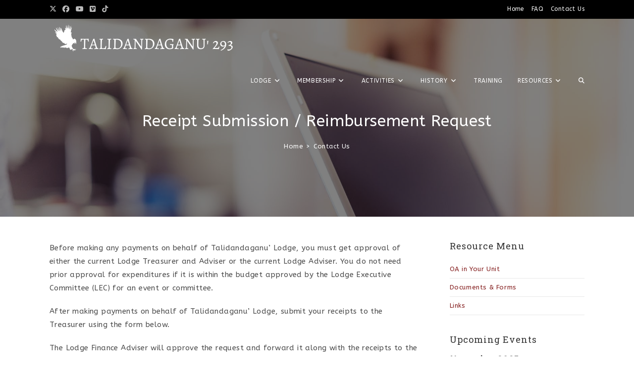

--- FILE ---
content_type: text/html; charset=UTF-8
request_url: https://www.talidandaganu293.org/contact-us/receipt-submission-reimbursement-request/
body_size: 23406
content:
<!DOCTYPE html>
<html class="html" lang="en">
<head>
	<meta charset="UTF-8">
<script>
var gform;gform||(document.addEventListener("gform_main_scripts_loaded",function(){gform.scriptsLoaded=!0}),document.addEventListener("gform/theme/scripts_loaded",function(){gform.themeScriptsLoaded=!0}),window.addEventListener("DOMContentLoaded",function(){gform.domLoaded=!0}),gform={domLoaded:!1,scriptsLoaded:!1,themeScriptsLoaded:!1,isFormEditor:()=>"function"==typeof InitializeEditor,callIfLoaded:function(o){return!(!gform.domLoaded||!gform.scriptsLoaded||!gform.themeScriptsLoaded&&!gform.isFormEditor()||(gform.isFormEditor()&&console.warn("The use of gform.initializeOnLoaded() is deprecated in the form editor context and will be removed in Gravity Forms 3.1."),o(),0))},initializeOnLoaded:function(o){gform.callIfLoaded(o)||(document.addEventListener("gform_main_scripts_loaded",()=>{gform.scriptsLoaded=!0,gform.callIfLoaded(o)}),document.addEventListener("gform/theme/scripts_loaded",()=>{gform.themeScriptsLoaded=!0,gform.callIfLoaded(o)}),window.addEventListener("DOMContentLoaded",()=>{gform.domLoaded=!0,gform.callIfLoaded(o)}))},hooks:{action:{},filter:{}},addAction:function(o,r,e,t){gform.addHook("action",o,r,e,t)},addFilter:function(o,r,e,t){gform.addHook("filter",o,r,e,t)},doAction:function(o){gform.doHook("action",o,arguments)},applyFilters:function(o){return gform.doHook("filter",o,arguments)},removeAction:function(o,r){gform.removeHook("action",o,r)},removeFilter:function(o,r,e){gform.removeHook("filter",o,r,e)},addHook:function(o,r,e,t,n){null==gform.hooks[o][r]&&(gform.hooks[o][r]=[]);var d=gform.hooks[o][r];null==n&&(n=r+"_"+d.length),gform.hooks[o][r].push({tag:n,callable:e,priority:t=null==t?10:t})},doHook:function(r,o,e){var t;if(e=Array.prototype.slice.call(e,1),null!=gform.hooks[r][o]&&((o=gform.hooks[r][o]).sort(function(o,r){return o.priority-r.priority}),o.forEach(function(o){"function"!=typeof(t=o.callable)&&(t=window[t]),"action"==r?t.apply(null,e):e[0]=t.apply(null,e)})),"filter"==r)return e[0]},removeHook:function(o,r,t,n){var e;null!=gform.hooks[o][r]&&(e=(e=gform.hooks[o][r]).filter(function(o,r,e){return!!(null!=n&&n!=o.tag||null!=t&&t!=o.priority)}),gform.hooks[o][r]=e)}});
</script>

	<link rel="profile" href="https://gmpg.org/xfn/11">

	<meta name='robots' content='index, follow, max-image-preview:large, max-snippet:-1, max-video-preview:-1' />
	<style>img:is([sizes="auto" i], [sizes^="auto," i]) { contain-intrinsic-size: 3000px 1500px }</style>
	<meta name="viewport" content="width=device-width, initial-scale=1">
	<!-- This site is optimized with the Yoast SEO plugin v26.0 - https://yoast.com/wordpress/plugins/seo/ -->
	<title>Receipt Submission / Reimbursement Request - Talidandaganu&#039; Lodge #293</title>
	<link rel="canonical" href="https://www.talidandaganu293.org/contact-us/receipt-submission-reimbursement-request/" />
	<meta property="og:locale" content="en_US" />
	<meta property="og:type" content="article" />
	<meta property="og:title" content="Receipt Submission / Reimbursement Request - Talidandaganu&#039; Lodge #293" />
	<meta property="og:description" content="Before making any payments on behalf of Talidandaganu&#8217; Lodge, you must get approval of either the current Lodge Treasurer and Adviser or the current Lodge Adviser. You do not need prior approval for expenditures if it is within the budget approved by the Lodge Executive Committee (LEC) for an event or committee. After making payments [&hellip;]" />
	<meta property="og:url" content="https://www.talidandaganu293.org/contact-us/receipt-submission-reimbursement-request/" />
	<meta property="og:site_name" content="Talidandaganu&#039; Lodge #293" />
	<meta property="article:modified_time" content="2021-03-30T18:34:11+00:00" />
	<meta property="og:image" content="https://www.talidandaganu293.org/wp-content/uploads/2021/03/pexels-photo-196639.jpeg" />
	<meta property="og:image:width" content="1880" />
	<meta property="og:image:height" content="1253" />
	<meta property="og:image:type" content="image/jpeg" />
	<meta name="twitter:card" content="summary_large_image" />
	<meta name="twitter:label1" content="Est. reading time" />
	<meta name="twitter:data1" content="1 minute" />
	<script type="application/ld+json" class="yoast-schema-graph">{"@context":"https://schema.org","@graph":[{"@type":"WebPage","@id":"https://www.talidandaganu293.org/contact-us/receipt-submission-reimbursement-request/","url":"https://www.talidandaganu293.org/contact-us/receipt-submission-reimbursement-request/","name":"Receipt Submission / Reimbursement Request - Talidandaganu' Lodge #293","isPartOf":{"@id":"https://www.talidandaganu293.org/#website"},"primaryImageOfPage":{"@id":"https://www.talidandaganu293.org/contact-us/receipt-submission-reimbursement-request/#primaryimage"},"image":{"@id":"https://www.talidandaganu293.org/contact-us/receipt-submission-reimbursement-request/#primaryimage"},"thumbnailUrl":"https://www.talidandaganu293.org/wp-content/uploads/2021/03/pexels-photo-196639.jpeg","datePublished":"2021-03-18T13:21:34+00:00","dateModified":"2021-03-30T18:34:11+00:00","breadcrumb":{"@id":"https://www.talidandaganu293.org/contact-us/receipt-submission-reimbursement-request/#breadcrumb"},"inLanguage":"en","potentialAction":[{"@type":"ReadAction","target":["https://www.talidandaganu293.org/contact-us/receipt-submission-reimbursement-request/"]}]},{"@type":"ImageObject","inLanguage":"en","@id":"https://www.talidandaganu293.org/contact-us/receipt-submission-reimbursement-request/#primaryimage","url":"https://www.talidandaganu293.org/wp-content/uploads/2021/03/pexels-photo-196639.jpeg","contentUrl":"https://www.talidandaganu293.org/wp-content/uploads/2021/03/pexels-photo-196639.jpeg","width":1880,"height":1253,"caption":"Receipt Submissions"},{"@type":"BreadcrumbList","@id":"https://www.talidandaganu293.org/contact-us/receipt-submission-reimbursement-request/#breadcrumb","itemListElement":[{"@type":"ListItem","position":1,"name":"Home","item":"https://www.talidandaganu293.org/"},{"@type":"ListItem","position":2,"name":"Contact Us","item":"https://www.talidandaganu293.org/contact-us/"},{"@type":"ListItem","position":3,"name":"Receipt Submission / Reimbursement Request"}]},{"@type":"WebSite","@id":"https://www.talidandaganu293.org/#website","url":"https://www.talidandaganu293.org/","name":"Talidandaganu' Lodge #293","description":"Cheerfully serving the Cherokee Area Council #556","publisher":{"@id":"https://www.talidandaganu293.org/#organization"},"potentialAction":[{"@type":"SearchAction","target":{"@type":"EntryPoint","urlTemplate":"https://www.talidandaganu293.org/?s={search_term_string}"},"query-input":{"@type":"PropertyValueSpecification","valueRequired":true,"valueName":"search_term_string"}}],"inLanguage":"en"},{"@type":"Organization","@id":"https://www.talidandaganu293.org/#organization","name":"Talidandaganu' Lodge #293","url":"https://www.talidandaganu293.org/","logo":{"@type":"ImageObject","inLanguage":"en","@id":"https://www.talidandaganu293.org/#/schema/logo/image/","url":"https://www.talidandaganu293.org/wp-content/uploads/2020/01/Talidandaganu-293-Logo.png","contentUrl":"https://www.talidandaganu293.org/wp-content/uploads/2020/01/Talidandaganu-293-Logo.png","width":394,"height":88,"caption":"Talidandaganu' Lodge #293"},"image":{"@id":"https://www.talidandaganu293.org/#/schema/logo/image/"}}]}</script>
	<!-- / Yoast SEO plugin. -->


<link rel='dns-prefetch' href='//www.google.com' />
<link rel='dns-prefetch' href='//fonts.googleapis.com' />
<link rel="alternate" type="application/rss+xml" title="Talidandaganu&#039; Lodge #293 &raquo; Feed" href="https://www.talidandaganu293.org/feed/" />
<link rel="alternate" type="application/rss+xml" title="Talidandaganu&#039; Lodge #293 &raquo; Comments Feed" href="https://www.talidandaganu293.org/comments/feed/" />
<script>
window._wpemojiSettings = {"baseUrl":"https:\/\/s.w.org\/images\/core\/emoji\/16.0.1\/72x72\/","ext":".png","svgUrl":"https:\/\/s.w.org\/images\/core\/emoji\/16.0.1\/svg\/","svgExt":".svg","source":{"concatemoji":"https:\/\/www.talidandaganu293.org\/wp-includes\/js\/wp-emoji-release.min.js?ver=6.8.3"}};
/*! This file is auto-generated */
!function(s,n){var o,i,e;function c(e){try{var t={supportTests:e,timestamp:(new Date).valueOf()};sessionStorage.setItem(o,JSON.stringify(t))}catch(e){}}function p(e,t,n){e.clearRect(0,0,e.canvas.width,e.canvas.height),e.fillText(t,0,0);var t=new Uint32Array(e.getImageData(0,0,e.canvas.width,e.canvas.height).data),a=(e.clearRect(0,0,e.canvas.width,e.canvas.height),e.fillText(n,0,0),new Uint32Array(e.getImageData(0,0,e.canvas.width,e.canvas.height).data));return t.every(function(e,t){return e===a[t]})}function u(e,t){e.clearRect(0,0,e.canvas.width,e.canvas.height),e.fillText(t,0,0);for(var n=e.getImageData(16,16,1,1),a=0;a<n.data.length;a++)if(0!==n.data[a])return!1;return!0}function f(e,t,n,a){switch(t){case"flag":return n(e,"\ud83c\udff3\ufe0f\u200d\u26a7\ufe0f","\ud83c\udff3\ufe0f\u200b\u26a7\ufe0f")?!1:!n(e,"\ud83c\udde8\ud83c\uddf6","\ud83c\udde8\u200b\ud83c\uddf6")&&!n(e,"\ud83c\udff4\udb40\udc67\udb40\udc62\udb40\udc65\udb40\udc6e\udb40\udc67\udb40\udc7f","\ud83c\udff4\u200b\udb40\udc67\u200b\udb40\udc62\u200b\udb40\udc65\u200b\udb40\udc6e\u200b\udb40\udc67\u200b\udb40\udc7f");case"emoji":return!a(e,"\ud83e\udedf")}return!1}function g(e,t,n,a){var r="undefined"!=typeof WorkerGlobalScope&&self instanceof WorkerGlobalScope?new OffscreenCanvas(300,150):s.createElement("canvas"),o=r.getContext("2d",{willReadFrequently:!0}),i=(o.textBaseline="top",o.font="600 32px Arial",{});return e.forEach(function(e){i[e]=t(o,e,n,a)}),i}function t(e){var t=s.createElement("script");t.src=e,t.defer=!0,s.head.appendChild(t)}"undefined"!=typeof Promise&&(o="wpEmojiSettingsSupports",i=["flag","emoji"],n.supports={everything:!0,everythingExceptFlag:!0},e=new Promise(function(e){s.addEventListener("DOMContentLoaded",e,{once:!0})}),new Promise(function(t){var n=function(){try{var e=JSON.parse(sessionStorage.getItem(o));if("object"==typeof e&&"number"==typeof e.timestamp&&(new Date).valueOf()<e.timestamp+604800&&"object"==typeof e.supportTests)return e.supportTests}catch(e){}return null}();if(!n){if("undefined"!=typeof Worker&&"undefined"!=typeof OffscreenCanvas&&"undefined"!=typeof URL&&URL.createObjectURL&&"undefined"!=typeof Blob)try{var e="postMessage("+g.toString()+"("+[JSON.stringify(i),f.toString(),p.toString(),u.toString()].join(",")+"));",a=new Blob([e],{type:"text/javascript"}),r=new Worker(URL.createObjectURL(a),{name:"wpTestEmojiSupports"});return void(r.onmessage=function(e){c(n=e.data),r.terminate(),t(n)})}catch(e){}c(n=g(i,f,p,u))}t(n)}).then(function(e){for(var t in e)n.supports[t]=e[t],n.supports.everything=n.supports.everything&&n.supports[t],"flag"!==t&&(n.supports.everythingExceptFlag=n.supports.everythingExceptFlag&&n.supports[t]);n.supports.everythingExceptFlag=n.supports.everythingExceptFlag&&!n.supports.flag,n.DOMReady=!1,n.readyCallback=function(){n.DOMReady=!0}}).then(function(){return e}).then(function(){var e;n.supports.everything||(n.readyCallback(),(e=n.source||{}).concatemoji?t(e.concatemoji):e.wpemoji&&e.twemoji&&(t(e.twemoji),t(e.wpemoji)))}))}((window,document),window._wpemojiSettings);
</script>
<style id='wp-emoji-styles-inline-css'>

	img.wp-smiley, img.emoji {
		display: inline !important;
		border: none !important;
		box-shadow: none !important;
		height: 1em !important;
		width: 1em !important;
		margin: 0 0.07em !important;
		vertical-align: -0.1em !important;
		background: none !important;
		padding: 0 !important;
	}
</style>
<link rel='stylesheet' id='wp-block-library-css' href='https://www.talidandaganu293.org/wp-includes/css/dist/block-library/style.min.css?ver=6.8.3' media='all' />
<style id='wp-block-library-theme-inline-css'>
.wp-block-audio :where(figcaption){color:#555;font-size:13px;text-align:center}.is-dark-theme .wp-block-audio :where(figcaption){color:#ffffffa6}.wp-block-audio{margin:0 0 1em}.wp-block-code{border:1px solid #ccc;border-radius:4px;font-family:Menlo,Consolas,monaco,monospace;padding:.8em 1em}.wp-block-embed :where(figcaption){color:#555;font-size:13px;text-align:center}.is-dark-theme .wp-block-embed :where(figcaption){color:#ffffffa6}.wp-block-embed{margin:0 0 1em}.blocks-gallery-caption{color:#555;font-size:13px;text-align:center}.is-dark-theme .blocks-gallery-caption{color:#ffffffa6}:root :where(.wp-block-image figcaption){color:#555;font-size:13px;text-align:center}.is-dark-theme :root :where(.wp-block-image figcaption){color:#ffffffa6}.wp-block-image{margin:0 0 1em}.wp-block-pullquote{border-bottom:4px solid;border-top:4px solid;color:currentColor;margin-bottom:1.75em}.wp-block-pullquote cite,.wp-block-pullquote footer,.wp-block-pullquote__citation{color:currentColor;font-size:.8125em;font-style:normal;text-transform:uppercase}.wp-block-quote{border-left:.25em solid;margin:0 0 1.75em;padding-left:1em}.wp-block-quote cite,.wp-block-quote footer{color:currentColor;font-size:.8125em;font-style:normal;position:relative}.wp-block-quote:where(.has-text-align-right){border-left:none;border-right:.25em solid;padding-left:0;padding-right:1em}.wp-block-quote:where(.has-text-align-center){border:none;padding-left:0}.wp-block-quote.is-large,.wp-block-quote.is-style-large,.wp-block-quote:where(.is-style-plain){border:none}.wp-block-search .wp-block-search__label{font-weight:700}.wp-block-search__button{border:1px solid #ccc;padding:.375em .625em}:where(.wp-block-group.has-background){padding:1.25em 2.375em}.wp-block-separator.has-css-opacity{opacity:.4}.wp-block-separator{border:none;border-bottom:2px solid;margin-left:auto;margin-right:auto}.wp-block-separator.has-alpha-channel-opacity{opacity:1}.wp-block-separator:not(.is-style-wide):not(.is-style-dots){width:100px}.wp-block-separator.has-background:not(.is-style-dots){border-bottom:none;height:1px}.wp-block-separator.has-background:not(.is-style-wide):not(.is-style-dots){height:2px}.wp-block-table{margin:0 0 1em}.wp-block-table td,.wp-block-table th{word-break:normal}.wp-block-table :where(figcaption){color:#555;font-size:13px;text-align:center}.is-dark-theme .wp-block-table :where(figcaption){color:#ffffffa6}.wp-block-video :where(figcaption){color:#555;font-size:13px;text-align:center}.is-dark-theme .wp-block-video :where(figcaption){color:#ffffffa6}.wp-block-video{margin:0 0 1em}:root :where(.wp-block-template-part.has-background){margin-bottom:0;margin-top:0;padding:1.25em 2.375em}
</style>
<style id='classic-theme-styles-inline-css'>
/*! This file is auto-generated */
.wp-block-button__link{color:#fff;background-color:#32373c;border-radius:9999px;box-shadow:none;text-decoration:none;padding:calc(.667em + 2px) calc(1.333em + 2px);font-size:1.125em}.wp-block-file__button{background:#32373c;color:#fff;text-decoration:none}
</style>
<style id='pdfemb-pdf-embedder-viewer-style-inline-css'>
.wp-block-pdfemb-pdf-embedder-viewer{max-width:none}

</style>
<style id='global-styles-inline-css'>
:root{--wp--preset--aspect-ratio--square: 1;--wp--preset--aspect-ratio--4-3: 4/3;--wp--preset--aspect-ratio--3-4: 3/4;--wp--preset--aspect-ratio--3-2: 3/2;--wp--preset--aspect-ratio--2-3: 2/3;--wp--preset--aspect-ratio--16-9: 16/9;--wp--preset--aspect-ratio--9-16: 9/16;--wp--preset--color--black: #000000;--wp--preset--color--cyan-bluish-gray: #abb8c3;--wp--preset--color--white: #ffffff;--wp--preset--color--pale-pink: #f78da7;--wp--preset--color--vivid-red: #cf2e2e;--wp--preset--color--luminous-vivid-orange: #ff6900;--wp--preset--color--luminous-vivid-amber: #fcb900;--wp--preset--color--light-green-cyan: #7bdcb5;--wp--preset--color--vivid-green-cyan: #00d084;--wp--preset--color--pale-cyan-blue: #8ed1fc;--wp--preset--color--vivid-cyan-blue: #0693e3;--wp--preset--color--vivid-purple: #9b51e0;--wp--preset--gradient--vivid-cyan-blue-to-vivid-purple: linear-gradient(135deg,rgba(6,147,227,1) 0%,rgb(155,81,224) 100%);--wp--preset--gradient--light-green-cyan-to-vivid-green-cyan: linear-gradient(135deg,rgb(122,220,180) 0%,rgb(0,208,130) 100%);--wp--preset--gradient--luminous-vivid-amber-to-luminous-vivid-orange: linear-gradient(135deg,rgba(252,185,0,1) 0%,rgba(255,105,0,1) 100%);--wp--preset--gradient--luminous-vivid-orange-to-vivid-red: linear-gradient(135deg,rgba(255,105,0,1) 0%,rgb(207,46,46) 100%);--wp--preset--gradient--very-light-gray-to-cyan-bluish-gray: linear-gradient(135deg,rgb(238,238,238) 0%,rgb(169,184,195) 100%);--wp--preset--gradient--cool-to-warm-spectrum: linear-gradient(135deg,rgb(74,234,220) 0%,rgb(151,120,209) 20%,rgb(207,42,186) 40%,rgb(238,44,130) 60%,rgb(251,105,98) 80%,rgb(254,248,76) 100%);--wp--preset--gradient--blush-light-purple: linear-gradient(135deg,rgb(255,206,236) 0%,rgb(152,150,240) 100%);--wp--preset--gradient--blush-bordeaux: linear-gradient(135deg,rgb(254,205,165) 0%,rgb(254,45,45) 50%,rgb(107,0,62) 100%);--wp--preset--gradient--luminous-dusk: linear-gradient(135deg,rgb(255,203,112) 0%,rgb(199,81,192) 50%,rgb(65,88,208) 100%);--wp--preset--gradient--pale-ocean: linear-gradient(135deg,rgb(255,245,203) 0%,rgb(182,227,212) 50%,rgb(51,167,181) 100%);--wp--preset--gradient--electric-grass: linear-gradient(135deg,rgb(202,248,128) 0%,rgb(113,206,126) 100%);--wp--preset--gradient--midnight: linear-gradient(135deg,rgb(2,3,129) 0%,rgb(40,116,252) 100%);--wp--preset--font-size--small: 13px;--wp--preset--font-size--medium: 20px;--wp--preset--font-size--large: 36px;--wp--preset--font-size--x-large: 42px;--wp--preset--spacing--20: 0.44rem;--wp--preset--spacing--30: 0.67rem;--wp--preset--spacing--40: 1rem;--wp--preset--spacing--50: 1.5rem;--wp--preset--spacing--60: 2.25rem;--wp--preset--spacing--70: 3.38rem;--wp--preset--spacing--80: 5.06rem;--wp--preset--shadow--natural: 6px 6px 9px rgba(0, 0, 0, 0.2);--wp--preset--shadow--deep: 12px 12px 50px rgba(0, 0, 0, 0.4);--wp--preset--shadow--sharp: 6px 6px 0px rgba(0, 0, 0, 0.2);--wp--preset--shadow--outlined: 6px 6px 0px -3px rgba(255, 255, 255, 1), 6px 6px rgba(0, 0, 0, 1);--wp--preset--shadow--crisp: 6px 6px 0px rgba(0, 0, 0, 1);}:where(.is-layout-flex){gap: 0.5em;}:where(.is-layout-grid){gap: 0.5em;}body .is-layout-flex{display: flex;}.is-layout-flex{flex-wrap: wrap;align-items: center;}.is-layout-flex > :is(*, div){margin: 0;}body .is-layout-grid{display: grid;}.is-layout-grid > :is(*, div){margin: 0;}:where(.wp-block-columns.is-layout-flex){gap: 2em;}:where(.wp-block-columns.is-layout-grid){gap: 2em;}:where(.wp-block-post-template.is-layout-flex){gap: 1.25em;}:where(.wp-block-post-template.is-layout-grid){gap: 1.25em;}.has-black-color{color: var(--wp--preset--color--black) !important;}.has-cyan-bluish-gray-color{color: var(--wp--preset--color--cyan-bluish-gray) !important;}.has-white-color{color: var(--wp--preset--color--white) !important;}.has-pale-pink-color{color: var(--wp--preset--color--pale-pink) !important;}.has-vivid-red-color{color: var(--wp--preset--color--vivid-red) !important;}.has-luminous-vivid-orange-color{color: var(--wp--preset--color--luminous-vivid-orange) !important;}.has-luminous-vivid-amber-color{color: var(--wp--preset--color--luminous-vivid-amber) !important;}.has-light-green-cyan-color{color: var(--wp--preset--color--light-green-cyan) !important;}.has-vivid-green-cyan-color{color: var(--wp--preset--color--vivid-green-cyan) !important;}.has-pale-cyan-blue-color{color: var(--wp--preset--color--pale-cyan-blue) !important;}.has-vivid-cyan-blue-color{color: var(--wp--preset--color--vivid-cyan-blue) !important;}.has-vivid-purple-color{color: var(--wp--preset--color--vivid-purple) !important;}.has-black-background-color{background-color: var(--wp--preset--color--black) !important;}.has-cyan-bluish-gray-background-color{background-color: var(--wp--preset--color--cyan-bluish-gray) !important;}.has-white-background-color{background-color: var(--wp--preset--color--white) !important;}.has-pale-pink-background-color{background-color: var(--wp--preset--color--pale-pink) !important;}.has-vivid-red-background-color{background-color: var(--wp--preset--color--vivid-red) !important;}.has-luminous-vivid-orange-background-color{background-color: var(--wp--preset--color--luminous-vivid-orange) !important;}.has-luminous-vivid-amber-background-color{background-color: var(--wp--preset--color--luminous-vivid-amber) !important;}.has-light-green-cyan-background-color{background-color: var(--wp--preset--color--light-green-cyan) !important;}.has-vivid-green-cyan-background-color{background-color: var(--wp--preset--color--vivid-green-cyan) !important;}.has-pale-cyan-blue-background-color{background-color: var(--wp--preset--color--pale-cyan-blue) !important;}.has-vivid-cyan-blue-background-color{background-color: var(--wp--preset--color--vivid-cyan-blue) !important;}.has-vivid-purple-background-color{background-color: var(--wp--preset--color--vivid-purple) !important;}.has-black-border-color{border-color: var(--wp--preset--color--black) !important;}.has-cyan-bluish-gray-border-color{border-color: var(--wp--preset--color--cyan-bluish-gray) !important;}.has-white-border-color{border-color: var(--wp--preset--color--white) !important;}.has-pale-pink-border-color{border-color: var(--wp--preset--color--pale-pink) !important;}.has-vivid-red-border-color{border-color: var(--wp--preset--color--vivid-red) !important;}.has-luminous-vivid-orange-border-color{border-color: var(--wp--preset--color--luminous-vivid-orange) !important;}.has-luminous-vivid-amber-border-color{border-color: var(--wp--preset--color--luminous-vivid-amber) !important;}.has-light-green-cyan-border-color{border-color: var(--wp--preset--color--light-green-cyan) !important;}.has-vivid-green-cyan-border-color{border-color: var(--wp--preset--color--vivid-green-cyan) !important;}.has-pale-cyan-blue-border-color{border-color: var(--wp--preset--color--pale-cyan-blue) !important;}.has-vivid-cyan-blue-border-color{border-color: var(--wp--preset--color--vivid-cyan-blue) !important;}.has-vivid-purple-border-color{border-color: var(--wp--preset--color--vivid-purple) !important;}.has-vivid-cyan-blue-to-vivid-purple-gradient-background{background: var(--wp--preset--gradient--vivid-cyan-blue-to-vivid-purple) !important;}.has-light-green-cyan-to-vivid-green-cyan-gradient-background{background: var(--wp--preset--gradient--light-green-cyan-to-vivid-green-cyan) !important;}.has-luminous-vivid-amber-to-luminous-vivid-orange-gradient-background{background: var(--wp--preset--gradient--luminous-vivid-amber-to-luminous-vivid-orange) !important;}.has-luminous-vivid-orange-to-vivid-red-gradient-background{background: var(--wp--preset--gradient--luminous-vivid-orange-to-vivid-red) !important;}.has-very-light-gray-to-cyan-bluish-gray-gradient-background{background: var(--wp--preset--gradient--very-light-gray-to-cyan-bluish-gray) !important;}.has-cool-to-warm-spectrum-gradient-background{background: var(--wp--preset--gradient--cool-to-warm-spectrum) !important;}.has-blush-light-purple-gradient-background{background: var(--wp--preset--gradient--blush-light-purple) !important;}.has-blush-bordeaux-gradient-background{background: var(--wp--preset--gradient--blush-bordeaux) !important;}.has-luminous-dusk-gradient-background{background: var(--wp--preset--gradient--luminous-dusk) !important;}.has-pale-ocean-gradient-background{background: var(--wp--preset--gradient--pale-ocean) !important;}.has-electric-grass-gradient-background{background: var(--wp--preset--gradient--electric-grass) !important;}.has-midnight-gradient-background{background: var(--wp--preset--gradient--midnight) !important;}.has-small-font-size{font-size: var(--wp--preset--font-size--small) !important;}.has-medium-font-size{font-size: var(--wp--preset--font-size--medium) !important;}.has-large-font-size{font-size: var(--wp--preset--font-size--large) !important;}.has-x-large-font-size{font-size: var(--wp--preset--font-size--x-large) !important;}
:where(.wp-block-post-template.is-layout-flex){gap: 1.25em;}:where(.wp-block-post-template.is-layout-grid){gap: 1.25em;}
:where(.wp-block-columns.is-layout-flex){gap: 2em;}:where(.wp-block-columns.is-layout-grid){gap: 2em;}
:root :where(.wp-block-pullquote){font-size: 1.5em;line-height: 1.6;}
</style>
<link rel='stylesheet' id='font-awesome-css' href='https://www.talidandaganu293.org/wp-content/themes/oceanwp/assets/fonts/fontawesome/css/all.min.css?ver=6.7.2' media='all' />
<link rel='stylesheet' id='simple-line-icons-css' href='https://www.talidandaganu293.org/wp-content/themes/oceanwp/assets/css/third/simple-line-icons.min.css?ver=2.4.0' media='all' />
<link rel='stylesheet' id='oceanwp-style-css' href='https://www.talidandaganu293.org/wp-content/themes/oceanwp/assets/css/style.min.css?ver=4.1.3' media='all' />
<link rel='stylesheet' id='oceanwp-google-font-abeezee-css' href='//fonts.googleapis.com/css?family=ABeeZee%3A100%2C200%2C300%2C400%2C500%2C600%2C700%2C800%2C900%2C100i%2C200i%2C300i%2C400i%2C500i%2C600i%2C700i%2C800i%2C900i&#038;subset=latin&#038;display=swap&#038;ver=6.8.3' media='all' />
<link rel='stylesheet' id='oceanwp-google-font-roboto-slab-css' href='//fonts.googleapis.com/css?family=Roboto+Slab%3A100%2C200%2C300%2C400%2C500%2C600%2C700%2C800%2C900%2C100i%2C200i%2C300i%2C400i%2C500i%2C600i%2C700i%2C800i%2C900i&#038;subset=latin&#038;display=swap&#038;ver=6.8.3' media='all' />
<link rel='stylesheet' id='gforms_reset_css-css' href='https://www.talidandaganu293.org/wp-content/plugins/gravityforms/legacy/css/formreset.min.css?ver=2.9.18' media='all' />
<link rel='stylesheet' id='gforms_formsmain_css-css' href='https://www.talidandaganu293.org/wp-content/plugins/gravityforms/legacy/css/formsmain.min.css?ver=2.9.18' media='all' />
<link rel='stylesheet' id='gforms_ready_class_css-css' href='https://www.talidandaganu293.org/wp-content/plugins/gravityforms/legacy/css/readyclass.min.css?ver=2.9.18' media='all' />
<link rel='stylesheet' id='gforms_browsers_css-css' href='https://www.talidandaganu293.org/wp-content/plugins/gravityforms/legacy/css/browsers.min.css?ver=2.9.18' media='all' />
<link rel='stylesheet' id='ics-calendar-css' href='https://www.talidandaganu293.org/wp-content/plugins/ics-calendar/assets/style.min.css?ver=11.5.17.2' media='all' />
<link rel='stylesheet' id='elementor-frontend-css' href='https://www.talidandaganu293.org/wp-content/plugins/elementor/assets/css/frontend.min.css?ver=3.32.2' media='all' />
<link rel='stylesheet' id='eael-general-css' href='https://www.talidandaganu293.org/wp-content/plugins/essential-addons-for-elementor-lite/assets/front-end/css/view/general.min.css?ver=6.3.2' media='all' />
<link rel='stylesheet' id='oe-widgets-style-css' href='https://www.talidandaganu293.org/wp-content/plugins/ocean-extra/assets/css/widgets.css?ver=6.8.3' media='all' />
<link rel='stylesheet' id='ow-perfect-scrollbar-css' href='https://www.talidandaganu293.org/wp-content/themes/oceanwp/assets/css/third/perfect-scrollbar.css?ver=1.5.0' media='all' />
<link rel='stylesheet' id='omw-styles-css' href='https://www.talidandaganu293.org/wp-content/plugins/ocean-modal-window/assets/css/style.min.css?ver=6.8.3' media='all' />
<link rel='stylesheet' id='oss-social-share-style-css' href='https://www.talidandaganu293.org/wp-content/plugins/ocean-social-sharing/assets/css/style.min.css?ver=6.8.3' media='all' />
<script src="https://www.talidandaganu293.org/wp-includes/js/jquery/jquery.min.js?ver=3.7.1" id="jquery-core-js"></script>
<script src="https://www.talidandaganu293.org/wp-includes/js/jquery/jquery-migrate.min.js?ver=3.4.1" id="jquery-migrate-js"></script>
<script defer='defer' src="https://www.talidandaganu293.org/wp-content/plugins/gravityforms/js/jquery.json.min.js?ver=2.9.18" id="gform_json-js"></script>
<script id="gform_gravityforms-js-extra">
var gf_legacy = {"is_legacy":"1"};
var gf_global = {"gf_currency_config":{"name":"U.S. Dollar","symbol_left":"$","symbol_right":"","symbol_padding":"","thousand_separator":",","decimal_separator":".","decimals":2,"code":"USD"},"base_url":"https:\/\/www.talidandaganu293.org\/wp-content\/plugins\/gravityforms","number_formats":[],"spinnerUrl":"https:\/\/www.talidandaganu293.org\/wp-content\/plugins\/gravityforms\/images\/spinner.svg","version_hash":"47be55950f62ec05eef1a87f88a7199a","strings":{"newRowAdded":"New row added.","rowRemoved":"Row removed","formSaved":"The form has been saved.  The content contains the link to return and complete the form."}};
var gform_i18n = {"datepicker":{"days":{"monday":"Mo","tuesday":"Tu","wednesday":"We","thursday":"Th","friday":"Fr","saturday":"Sa","sunday":"Su"},"months":{"january":"January","february":"February","march":"March","april":"April","may":"May","june":"June","july":"July","august":"August","september":"September","october":"October","november":"November","december":"December"},"firstDay":1,"iconText":"Select date"}};
var gf_legacy_multi = {"9":"1"};
var gform_gravityforms = {"strings":{"invalid_file_extension":"This type of file is not allowed. Must be one of the following:","delete_file":"Delete this file","in_progress":"in progress","file_exceeds_limit":"File exceeds size limit","illegal_extension":"This type of file is not allowed.","max_reached":"Maximum number of files reached","unknown_error":"There was a problem while saving the file on the server","currently_uploading":"Please wait for the uploading to complete","cancel":"Cancel","cancel_upload":"Cancel this upload","cancelled":"Cancelled"},"vars":{"images_url":"https:\/\/www.talidandaganu293.org\/wp-content\/plugins\/gravityforms\/images"}};
</script>
<script defer='defer' src="https://www.talidandaganu293.org/wp-content/plugins/gravityforms/js/gravityforms.min.js?ver=2.9.18" id="gform_gravityforms-js"></script>
<script defer='defer' src="https://www.google.com/recaptcha/api.js?hl=en&amp;ver=6.8.3#038;render=explicit" id="gform_recaptcha-js"></script>
<script src="https://www.talidandaganu293.org/wp-includes/js/plupload/moxie.min.js?ver=1.3.5.1" id="moxiejs-js"></script>
<script src="https://www.talidandaganu293.org/wp-includes/js/plupload/plupload.min.js?ver=2.1.9" id="plupload-js"></script>
<script defer='defer' src="https://www.talidandaganu293.org/wp-content/plugins/gravityforms/assets/js/dist/utils.min.js?ver=380b7a5ec0757c78876bc8a59488f2f3" id="gform_gravityforms_utils-js"></script>
<link rel="https://api.w.org/" href="https://www.talidandaganu293.org/wp-json/" /><link rel="alternate" title="JSON" type="application/json" href="https://www.talidandaganu293.org/wp-json/wp/v2/pages/3583" /><link rel="EditURI" type="application/rsd+xml" title="RSD" href="https://www.talidandaganu293.org/xmlrpc.php?rsd" />
<meta name="generator" content="WordPress 6.8.3" />
<link rel='shortlink' href='https://www.talidandaganu293.org/?p=3583' />
<link rel="alternate" title="oEmbed (JSON)" type="application/json+oembed" href="https://www.talidandaganu293.org/wp-json/oembed/1.0/embed?url=https%3A%2F%2Fwww.talidandaganu293.org%2Fcontact-us%2Freceipt-submission-reimbursement-request%2F" />
<link rel="alternate" title="oEmbed (XML)" type="text/xml+oembed" href="https://www.talidandaganu293.org/wp-json/oembed/1.0/embed?url=https%3A%2F%2Fwww.talidandaganu293.org%2Fcontact-us%2Freceipt-submission-reimbursement-request%2F&#038;format=xml" />
<meta name="generator" content="Elementor 3.32.2; features: additional_custom_breakpoints; settings: css_print_method-external, google_font-enabled, font_display-auto">
			<style>
				.e-con.e-parent:nth-of-type(n+4):not(.e-lazyloaded):not(.e-no-lazyload),
				.e-con.e-parent:nth-of-type(n+4):not(.e-lazyloaded):not(.e-no-lazyload) * {
					background-image: none !important;
				}
				@media screen and (max-height: 1024px) {
					.e-con.e-parent:nth-of-type(n+3):not(.e-lazyloaded):not(.e-no-lazyload),
					.e-con.e-parent:nth-of-type(n+3):not(.e-lazyloaded):not(.e-no-lazyload) * {
						background-image: none !important;
					}
				}
				@media screen and (max-height: 640px) {
					.e-con.e-parent:nth-of-type(n+2):not(.e-lazyloaded):not(.e-no-lazyload),
					.e-con.e-parent:nth-of-type(n+2):not(.e-lazyloaded):not(.e-no-lazyload) * {
						background-image: none !important;
					}
				}
			</style>
			<link rel="icon" href="https://www.talidandaganu293.org/wp-content/uploads/2020/02/cropped-NoPhoto-32x32.jpg" sizes="32x32" />
<link rel="icon" href="https://www.talidandaganu293.org/wp-content/uploads/2020/02/cropped-NoPhoto-192x192.jpg" sizes="192x192" />
<link rel="apple-touch-icon" href="https://www.talidandaganu293.org/wp-content/uploads/2020/02/cropped-NoPhoto-180x180.jpg" />
<meta name="msapplication-TileImage" content="https://www.talidandaganu293.org/wp-content/uploads/2020/02/cropped-NoPhoto-270x270.jpg" />
		<style id="wp-custom-css">
			/* Custom hover color to the activites social icons */.elementor-widget.custom-social .elementor-social-icon:hover{opacity:1;background-color:#0eb290;border-color:#0eb290;color:#fff}/* Margin bottom to the subscribe title */.elementor-widget.subscribe-tilte{margin:0 0 10px}/* Placeholders color*/#searchform-dropdown input::-webkit-input-placeholder,body .sidr-class-mobile-searchform input::-webkit-input-placeholder{color:#81e4cf}#searchform-dropdown input::-moz-placeholder,body .sidr-class-mobile-searchform input::-moz-placeholder{color:#81e4cf}#searchform-dropdown input:-ms-input-placeholder,body .sidr-class-mobile-searchform input:-ms-input-placeholder{color:#81e4cf}/* Scroll up button */#scroll-top{right:0;bottom:0;border-radius:0}#scroll-top,#scroll-top:hover{background-color:transparent}/* Footer */#footer-widgets .footer-box{text-align:left}#footer-widgets .social-widget .style-light li a,#footer-widgets .social-widget .style-dark li a,#footer-widgets .social-widget .style-colored li a{background-color:#000;color:#c0c0c0;border-color:#263036;width:40px;height:40px;line-height:40px}#footer-widgets .social-widget .style-light li a:hover,#footer-widgets .social-widget .style-dark li a:hover,#footer-widgets .social-widget .style-colored li a:hover{background-color:#932020;color:#fff !important;border-color:#fff !important}/* Responsive */@media (max-width:767px){/* Center the buttons in the hero */.elementor-element.hero-btn{text-align:center !important}/* Center elements on mobile */.elementor-element.center-mobile,.elementor-element.center-mobile .elementor-icon-box-wrapper{text-align:center !important}/* Margin top "Working" title on the contact page */.elementor-element.margin-mobile .elementor-heading-title{margin-top:30px}/* Social icons on the contact page */.elementor-social-icons-wrapper{text-align:left}.elementor-element.contact-social .elementor-social-icon{width:44px;height:44px;line-height:44px}.elementor-element.contact-social .elementor-social-icon:nth-child(4){margin-right:5px !important}}@media (max-width:480px){/* Title size in the hero */.elementor-element.hero-title .elementor-heading-title{font-size:30px}}/* Font Size on Calendar */.ics-calendar{font-size:120%}/* remove line from left of widget titles */.widget-title{border:none;padding:0}		</style>
		<!-- OceanWP CSS -->
<style type="text/css">
/* Colors */a:hover,a.light:hover,.theme-heading .text::before,.theme-heading .text::after,#top-bar-content >a:hover,#top-bar-social li.oceanwp-email a:hover,#site-navigation-wrap .dropdown-menu >li >a:hover,#site-header.medium-header #medium-searchform button:hover,.oceanwp-mobile-menu-icon a:hover,.blog-entry.post .blog-entry-header .entry-title a:hover,.blog-entry.post .blog-entry-readmore a:hover,.blog-entry.thumbnail-entry .blog-entry-category a,ul.meta li a:hover,.dropcap,.single nav.post-navigation .nav-links .title,body .related-post-title a:hover,body #wp-calendar caption,body .contact-info-widget.default i,body .contact-info-widget.big-icons i,body .custom-links-widget .oceanwp-custom-links li a:hover,body .custom-links-widget .oceanwp-custom-links li a:hover:before,body .posts-thumbnails-widget li a:hover,body .social-widget li.oceanwp-email a:hover,.comment-author .comment-meta .comment-reply-link,#respond #cancel-comment-reply-link:hover,#footer-widgets .footer-box a:hover,#footer-bottom a:hover,#footer-bottom #footer-bottom-menu a:hover,.sidr a:hover,.sidr-class-dropdown-toggle:hover,.sidr-class-menu-item-has-children.active >a,.sidr-class-menu-item-has-children.active >a >.sidr-class-dropdown-toggle,input[type=checkbox]:checked:before{color:#932020}.single nav.post-navigation .nav-links .title .owp-icon use,.blog-entry.post .blog-entry-readmore a:hover .owp-icon use,body .contact-info-widget.default .owp-icon use,body .contact-info-widget.big-icons .owp-icon use{stroke:#932020}input[type="button"],input[type="reset"],input[type="submit"],button[type="submit"],.button,#site-navigation-wrap .dropdown-menu >li.btn >a >span,.thumbnail:hover i,.thumbnail:hover .link-post-svg-icon,.post-quote-content,.omw-modal .omw-close-modal,body .contact-info-widget.big-icons li:hover i,body .contact-info-widget.big-icons li:hover .owp-icon,body div.wpforms-container-full .wpforms-form input[type=submit],body div.wpforms-container-full .wpforms-form button[type=submit],body div.wpforms-container-full .wpforms-form .wpforms-page-button,.woocommerce-cart .wp-element-button,.woocommerce-checkout .wp-element-button,.wp-block-button__link{background-color:#932020}.widget-title{border-color:#932020}blockquote{border-color:#932020}.wp-block-quote{border-color:#932020}#searchform-dropdown{border-color:#932020}.dropdown-menu .sub-menu{border-color:#932020}.blog-entry.large-entry .blog-entry-readmore a:hover{border-color:#932020}.oceanwp-newsletter-form-wrap input[type="email"]:focus{border-color:#932020}.social-widget li.oceanwp-email a:hover{border-color:#932020}#respond #cancel-comment-reply-link:hover{border-color:#932020}body .contact-info-widget.big-icons li:hover i{border-color:#932020}body .contact-info-widget.big-icons li:hover .owp-icon{border-color:#932020}#footer-widgets .oceanwp-newsletter-form-wrap input[type="email"]:focus{border-color:#932020}input[type="button"]:hover,input[type="reset"]:hover,input[type="submit"]:hover,button[type="submit"]:hover,input[type="button"]:focus,input[type="reset"]:focus,input[type="submit"]:focus,button[type="submit"]:focus,.button:hover,.button:focus,#site-navigation-wrap .dropdown-menu >li.btn >a:hover >span,.post-quote-author,.omw-modal .omw-close-modal:hover,body div.wpforms-container-full .wpforms-form input[type=submit]:hover,body div.wpforms-container-full .wpforms-form button[type=submit]:hover,body div.wpforms-container-full .wpforms-form .wpforms-page-button:hover,.woocommerce-cart .wp-element-button:hover,.woocommerce-checkout .wp-element-button:hover,.wp-block-button__link:hover{background-color:#e31837}table th,table td,hr,.content-area,body.content-left-sidebar #content-wrap .content-area,.content-left-sidebar .content-area,#top-bar-wrap,#site-header,#site-header.top-header #search-toggle,.dropdown-menu ul li,.centered-minimal-page-header,.blog-entry.post,.blog-entry.grid-entry .blog-entry-inner,.blog-entry.thumbnail-entry .blog-entry-bottom,.single-post .entry-title,.single .entry-share-wrap .entry-share,.single .entry-share,.single .entry-share ul li a,.single nav.post-navigation,.single nav.post-navigation .nav-links .nav-previous,#author-bio,#author-bio .author-bio-avatar,#author-bio .author-bio-social li a,#related-posts,#comments,.comment-body,#respond #cancel-comment-reply-link,#blog-entries .type-page,.page-numbers a,.page-numbers span:not(.elementor-screen-only),.page-links span,body #wp-calendar caption,body #wp-calendar th,body #wp-calendar tbody,body .contact-info-widget.default i,body .contact-info-widget.big-icons i,body .contact-info-widget.big-icons .owp-icon,body .contact-info-widget.default .owp-icon,body .posts-thumbnails-widget li,body .tagcloud a{border-color:rgba(0,0,0,0)}a{color:#932020}a .owp-icon use{stroke:#932020}a:hover{color:#e31837}a:hover .owp-icon use{stroke:#e31837}body .theme-button,body input[type="submit"],body button[type="submit"],body button,body .button,body div.wpforms-container-full .wpforms-form input[type=submit],body div.wpforms-container-full .wpforms-form button[type=submit],body div.wpforms-container-full .wpforms-form .wpforms-page-button,.woocommerce-cart .wp-element-button,.woocommerce-checkout .wp-element-button,.wp-block-button__link{background-color:#932020}body .theme-button:hover,body input[type="submit"]:hover,body button[type="submit"]:hover,body button:hover,body .button:hover,body div.wpforms-container-full .wpforms-form input[type=submit]:hover,body div.wpforms-container-full .wpforms-form input[type=submit]:active,body div.wpforms-container-full .wpforms-form button[type=submit]:hover,body div.wpforms-container-full .wpforms-form button[type=submit]:active,body div.wpforms-container-full .wpforms-form .wpforms-page-button:hover,body div.wpforms-container-full .wpforms-form .wpforms-page-button:active,.woocommerce-cart .wp-element-button:hover,.woocommerce-checkout .wp-element-button:hover,.wp-block-button__link:hover{background-color:#e31837}body .theme-button,body input[type="submit"],body button[type="submit"],body button,body .button,body div.wpforms-container-full .wpforms-form input[type=submit],body div.wpforms-container-full .wpforms-form button[type=submit],body div.wpforms-container-full .wpforms-form .wpforms-page-button,.woocommerce-cart .wp-element-button,.woocommerce-checkout .wp-element-button,.wp-block-button__link{border-color:#ffffff}body .theme-button:hover,body input[type="submit"]:hover,body button[type="submit"]:hover,body button:hover,body .button:hover,body div.wpforms-container-full .wpforms-form input[type=submit]:hover,body div.wpforms-container-full .wpforms-form input[type=submit]:active,body div.wpforms-container-full .wpforms-form button[type=submit]:hover,body div.wpforms-container-full .wpforms-form button[type=submit]:active,body div.wpforms-container-full .wpforms-form .wpforms-page-button:hover,body div.wpforms-container-full .wpforms-form .wpforms-page-button:active,.woocommerce-cart .wp-element-button:hover,.woocommerce-checkout .wp-element-button:hover,.wp-block-button__link:hover{border-color:#ffffff}form input[type="text"],form input[type="password"],form input[type="email"],form input[type="url"],form input[type="date"],form input[type="month"],form input[type="time"],form input[type="datetime"],form input[type="datetime-local"],form input[type="week"],form input[type="number"],form input[type="search"],form input[type="tel"],form input[type="color"],form select,form textarea,.select2-container .select2-choice,.woocommerce .woocommerce-checkout .select2-container--default .select2-selection--single{border-color:#f6f6f6}body div.wpforms-container-full .wpforms-form input[type=date],body div.wpforms-container-full .wpforms-form input[type=datetime],body div.wpforms-container-full .wpforms-form input[type=datetime-local],body div.wpforms-container-full .wpforms-form input[type=email],body div.wpforms-container-full .wpforms-form input[type=month],body div.wpforms-container-full .wpforms-form input[type=number],body div.wpforms-container-full .wpforms-form input[type=password],body div.wpforms-container-full .wpforms-form input[type=range],body div.wpforms-container-full .wpforms-form input[type=search],body div.wpforms-container-full .wpforms-form input[type=tel],body div.wpforms-container-full .wpforms-form input[type=text],body div.wpforms-container-full .wpforms-form input[type=time],body div.wpforms-container-full .wpforms-form input[type=url],body div.wpforms-container-full .wpforms-form input[type=week],body div.wpforms-container-full .wpforms-form select,body div.wpforms-container-full .wpforms-form textarea{border-color:#f6f6f6}form input[type="text"]:focus,form input[type="password"]:focus,form input[type="email"]:focus,form input[type="tel"]:focus,form input[type="url"]:focus,form input[type="search"]:focus,form textarea:focus,.select2-drop-active,.select2-dropdown-open.select2-drop-above .select2-choice,.select2-dropdown-open.select2-drop-above .select2-choices,.select2-drop.select2-drop-above.select2-drop-active,.select2-container-active .select2-choice,.select2-container-active .select2-choices{border-color:#e0e0e0}body div.wpforms-container-full .wpforms-form input:focus,body div.wpforms-container-full .wpforms-form textarea:focus,body div.wpforms-container-full .wpforms-form select:focus{border-color:#e0e0e0}form input[type="text"],form input[type="password"],form input[type="email"],form input[type="url"],form input[type="date"],form input[type="month"],form input[type="time"],form input[type="datetime"],form input[type="datetime-local"],form input[type="week"],form input[type="number"],form input[type="search"],form input[type="tel"],form input[type="color"],form select,form textarea,.woocommerce .woocommerce-checkout .select2-container--default .select2-selection--single{background-color:#f6f6f6}body div.wpforms-container-full .wpforms-form input[type=date],body div.wpforms-container-full .wpforms-form input[type=datetime],body div.wpforms-container-full .wpforms-form input[type=datetime-local],body div.wpforms-container-full .wpforms-form input[type=email],body div.wpforms-container-full .wpforms-form input[type=month],body div.wpforms-container-full .wpforms-form input[type=number],body div.wpforms-container-full .wpforms-form input[type=password],body div.wpforms-container-full .wpforms-form input[type=range],body div.wpforms-container-full .wpforms-form input[type=search],body div.wpforms-container-full .wpforms-form input[type=tel],body div.wpforms-container-full .wpforms-form input[type=text],body div.wpforms-container-full .wpforms-form input[type=time],body div.wpforms-container-full .wpforms-form input[type=url],body div.wpforms-container-full .wpforms-form input[type=week],body div.wpforms-container-full .wpforms-form select,body div.wpforms-container-full .wpforms-form textarea{background-color:#f6f6f6}.page-header .page-header-title,.page-header.background-image-page-header .page-header-title{color:#ffffff}.site-breadcrumbs a,.background-image-page-header .site-breadcrumbs a{color:#ffffff}.site-breadcrumbs a .owp-icon use,.background-image-page-header .site-breadcrumbs a .owp-icon use{stroke:#ffffff}.site-breadcrumbs a:hover,.background-image-page-header .site-breadcrumbs a:hover{color:#aaaaaa}.site-breadcrumbs a:hover .owp-icon use,.background-image-page-header .site-breadcrumbs a:hover .owp-icon use{stroke:#aaaaaa}/* OceanWP Style Settings CSS */.container{width:1080px}body{background-position:center center}body{background-attachment:fixed}body{background-repeat:no-repeat}body{background-size:cover}.theme-button,input[type="submit"],button[type="submit"],button,.button,body div.wpforms-container-full .wpforms-form input[type=submit],body div.wpforms-container-full .wpforms-form button[type=submit],body div.wpforms-container-full .wpforms-form .wpforms-page-button{border-style:solid}.theme-button,input[type="submit"],button[type="submit"],button,.button,body div.wpforms-container-full .wpforms-form input[type=submit],body div.wpforms-container-full .wpforms-form button[type=submit],body div.wpforms-container-full .wpforms-form .wpforms-page-button{border-width:1px}form input[type="text"],form input[type="password"],form input[type="email"],form input[type="url"],form input[type="date"],form input[type="month"],form input[type="time"],form input[type="datetime"],form input[type="datetime-local"],form input[type="week"],form input[type="number"],form input[type="search"],form input[type="tel"],form input[type="color"],form select,form textarea,.woocommerce .woocommerce-checkout .select2-container--default .select2-selection--single{border-style:solid}body div.wpforms-container-full .wpforms-form input[type=date],body div.wpforms-container-full .wpforms-form input[type=datetime],body div.wpforms-container-full .wpforms-form input[type=datetime-local],body div.wpforms-container-full .wpforms-form input[type=email],body div.wpforms-container-full .wpforms-form input[type=month],body div.wpforms-container-full .wpforms-form input[type=number],body div.wpforms-container-full .wpforms-form input[type=password],body div.wpforms-container-full .wpforms-form input[type=range],body div.wpforms-container-full .wpforms-form input[type=search],body div.wpforms-container-full .wpforms-form input[type=tel],body div.wpforms-container-full .wpforms-form input[type=text],body div.wpforms-container-full .wpforms-form input[type=time],body div.wpforms-container-full .wpforms-form input[type=url],body div.wpforms-container-full .wpforms-form input[type=week],body div.wpforms-container-full .wpforms-form select,body div.wpforms-container-full .wpforms-form textarea{border-style:solid}form input[type="text"],form input[type="password"],form input[type="email"],form input[type="url"],form input[type="date"],form input[type="month"],form input[type="time"],form input[type="datetime"],form input[type="datetime-local"],form input[type="week"],form input[type="number"],form input[type="search"],form input[type="tel"],form input[type="color"],form select,form textarea{border-radius:3px}body div.wpforms-container-full .wpforms-form input[type=date],body div.wpforms-container-full .wpforms-form input[type=datetime],body div.wpforms-container-full .wpforms-form input[type=datetime-local],body div.wpforms-container-full .wpforms-form input[type=email],body div.wpforms-container-full .wpforms-form input[type=month],body div.wpforms-container-full .wpforms-form input[type=number],body div.wpforms-container-full .wpforms-form input[type=password],body div.wpforms-container-full .wpforms-form input[type=range],body div.wpforms-container-full .wpforms-form input[type=search],body div.wpforms-container-full .wpforms-form input[type=tel],body div.wpforms-container-full .wpforms-form input[type=text],body div.wpforms-container-full .wpforms-form input[type=time],body div.wpforms-container-full .wpforms-form input[type=url],body div.wpforms-container-full .wpforms-form input[type=week],body div.wpforms-container-full .wpforms-form select,body div.wpforms-container-full .wpforms-form textarea{border-radius:3px}#scroll-top{font-size:20px}#scroll-top .owp-icon{width:20px;height:20px}#scroll-top{color:#8e959e}#scroll-top .owp-icon use{stroke:#8e959e}#scroll-top:hover{color:#932020}#scroll-top:hover .owp-icon use{stroke:#8e959e}.page-header,.has-transparent-header .page-header{padding:100px 0 34px 0}/* Header */#site-header.has-header-media .overlay-header-media{background-color:rgba(0,0,0,0.5)}#site-header{border-color:rgba(255,255,255,0.3)}#site-navigation-wrap .dropdown-menu >li >a,.oceanwp-mobile-menu-icon a,#searchform-header-replace-close{color:#ffffff}#site-navigation-wrap .dropdown-menu >li >a .owp-icon use,.oceanwp-mobile-menu-icon a .owp-icon use,#searchform-header-replace-close .owp-icon use{stroke:#ffffff}#site-navigation-wrap .dropdown-menu >li >a:hover,.oceanwp-mobile-menu-icon a:hover,#searchform-header-replace-close:hover{color:#b20000}#site-navigation-wrap .dropdown-menu >li >a:hover .owp-icon use,.oceanwp-mobile-menu-icon a:hover .owp-icon use,#searchform-header-replace-close:hover .owp-icon use{stroke:#b20000}#site-navigation-wrap .dropdown-menu >li >a:hover,#site-navigation-wrap .dropdown-menu >li.sfHover >a{background-color:rgba(255,255,255,0.45)}.dropdown-menu .sub-menu,#searchform-dropdown,.current-shop-items-dropdown{border-color:#3d0000}a.sidr-class-toggle-sidr-close{background-color:#0a997b}#sidr,#mobile-dropdown{background-color:#870d09}#sidr li,#sidr ul,#mobile-dropdown ul li,#mobile-dropdown ul li ul{border-color:#3d0000}body .sidr a,body .sidr-class-dropdown-toggle,#mobile-dropdown ul li a,#mobile-dropdown ul li a .dropdown-toggle,#mobile-fullscreen ul li a,#mobile-fullscreen .oceanwp-social-menu.simple-social ul li a{color:#ffffff}#mobile-fullscreen a.close .close-icon-inner,#mobile-fullscreen a.close .close-icon-inner::after{background-color:#ffffff}body .sidr a:hover,body .sidr-class-dropdown-toggle:hover,body .sidr-class-dropdown-toggle .fa,body .sidr-class-menu-item-has-children.active >a,body .sidr-class-menu-item-has-children.active >a >.sidr-class-dropdown-toggle,#mobile-dropdown ul li a:hover,#mobile-dropdown ul li a .dropdown-toggle:hover,#mobile-dropdown .menu-item-has-children.active >a,#mobile-dropdown .menu-item-has-children.active >a >.dropdown-toggle,#mobile-fullscreen ul li a:hover,#mobile-fullscreen .oceanwp-social-menu.simple-social ul li a:hover{color:#ff6060}#mobile-fullscreen a.close:hover .close-icon-inner,#mobile-fullscreen a.close:hover .close-icon-inner::after{background-color:#ff6060}body .sidr-class-mobile-searchform input,#mobile-dropdown #mobile-menu-search form input{background-color:#ffffff}body .sidr-class-mobile-searchform input,body .sidr-class-mobile-searchform input:focus,#mobile-dropdown #mobile-menu-search form input,#mobile-fullscreen #mobile-search input,#mobile-fullscreen #mobile-search .search-text{color:#ffffff}body .sidr-class-mobile-searchform input,#mobile-dropdown #mobile-menu-search form input,#mobile-fullscreen #mobile-search input{border-color:#3d0000}body .sidr-class-mobile-searchform input:focus,#mobile-dropdown #mobile-menu-search form input:focus,#mobile-fullscreen #mobile-search input:focus{border-color:#870d09}.sidr-class-mobile-searchform button,#mobile-dropdown #mobile-menu-search form button{color:#870d09}.sidr-class-mobile-searchform button .owp-icon use,#mobile-dropdown #mobile-menu-search form button .owp-icon use{stroke:#870d09}.sidr-class-mobile-searchform button:hover,#mobile-dropdown #mobile-menu-search form button:hover{color:#3d0000}.sidr-class-mobile-searchform button:hover .owp-icon use,#mobile-dropdown #mobile-menu-search form button:hover .owp-icon use{stroke:#3d0000}/* Topbar */#top-bar-wrap,.oceanwp-top-bar-sticky{background-color:#000000}#top-bar-wrap,#top-bar-content strong{color:#ffffff}#top-bar-content a,#top-bar-social-alt a{color:#ffffff}#top-bar-content a:hover,#top-bar-social-alt a:hover{color:#e31837}/* Blog CSS */.ocean-single-post-header ul.meta-item li a:hover{color:#333333}/* Footer Widgets */#footer-widgets{background-color:#3a3b42}#footer-widgets,#footer-widgets p,#footer-widgets li a:before,#footer-widgets .contact-info-widget span.oceanwp-contact-title,#footer-widgets .recent-posts-date,#footer-widgets .recent-posts-comments,#footer-widgets .widget-recent-posts-icons li .fa{color:#adadad}#footer-widgets .footer-box a:hover,#footer-widgets a:hover{color:#ffffff}/* Footer Copyright */#footer-bottom{background-color:#231f20}#footer-bottom,#footer-bottom p{color:#686868}#footer-bottom a,#footer-bottom #footer-bottom-menu a{color:#686868}#footer-bottom a:hover,#footer-bottom #footer-bottom-menu a:hover{color:#ffffff}/* Social Sharing CSS */.entry-share ul li a{border-radius:3px}.page-header{background-color:#2e3b42;background-image:url( https://www.talidandaganu293.org/wp-content/uploads/2021/03/pexels-photo-196639.jpeg ) !important}/* Typography */body{font-family:ABeeZee;font-size:15px;line-height:1.8;letter-spacing:.4px}h1,h2,h3,h4,h5,h6,.theme-heading,.widget-title,.oceanwp-widget-recent-posts-title,.comment-reply-title,.entry-title,.sidebar-box .widget-title{line-height:1.4}h1{font-size:23px;line-height:1.4}h2{font-size:20px;line-height:1.4}h3{font-size:18px;line-height:1.4}h4{font-size:17px;line-height:1.4}h5{font-size:14px;line-height:1.4}h6{font-size:15px;line-height:1.4}.page-header .page-header-title,.page-header.background-image-page-header .page-header-title{font-size:32px;line-height:1.4}.page-header .page-subheading{font-size:15px;line-height:1.8}.site-breadcrumbs,.site-breadcrumbs a{font-size:13px;line-height:1.4}#top-bar-content,#top-bar-social-alt{font-size:12px;line-height:1.8}#site-logo a.site-logo-text{font-size:24px;line-height:1.8}#site-navigation-wrap .dropdown-menu >li >a,#site-header.full_screen-header .fs-dropdown-menu >li >a,#site-header.top-header #site-navigation-wrap .dropdown-menu >li >a,#site-header.center-header #site-navigation-wrap .dropdown-menu >li >a,#site-header.medium-header #site-navigation-wrap .dropdown-menu >li >a,.oceanwp-mobile-menu-icon a{font-size:12px;text-transform:uppercase}.dropdown-menu ul li a.menu-link,#site-header.full_screen-header .fs-dropdown-menu ul.sub-menu li a{font-size:12px;line-height:2;letter-spacing:.6px;text-transform:uppercase}.sidr-class-dropdown-menu li a,a.sidr-class-toggle-sidr-close,#mobile-dropdown ul li a,body #mobile-fullscreen ul li a{font-size:15px;line-height:1.8}.blog-entry.post .blog-entry-header .entry-title a{font-size:24px;line-height:1.4}.ocean-single-post-header .single-post-title{font-size:34px;line-height:1.4;letter-spacing:.6px}.ocean-single-post-header ul.meta-item li,.ocean-single-post-header ul.meta-item li a{font-size:13px;line-height:1.4;letter-spacing:.6px}.ocean-single-post-header .post-author-name,.ocean-single-post-header .post-author-name a{font-size:14px;line-height:1.4;letter-spacing:.6px}.ocean-single-post-header .post-author-description{font-size:12px;line-height:1.4;letter-spacing:.6px}.single-post .entry-title{line-height:1.4;letter-spacing:.6px}.single-post ul.meta li,.single-post ul.meta li a{font-size:14px;line-height:1.4;letter-spacing:.6px}.sidebar-box .widget-title,.sidebar-box.widget_block .wp-block-heading{font-family:'Roboto Slab';font-size:18px;line-height:1;letter-spacing:1px}#footer-widgets .footer-box .widget-title{font-family:'Roboto Slab';font-size:16px;line-height:1;letter-spacing:1px}#footer-bottom #copyright{font-size:11px;line-height:1;letter-spacing:1px;font-weight:600;text-transform:uppercase}#footer-bottom #footer-bottom-menu{font-size:12px;line-height:1}.woocommerce-store-notice.demo_store{line-height:2;letter-spacing:1.5px}.demo_store .woocommerce-store-notice__dismiss-link{line-height:2;letter-spacing:1.5px}.woocommerce ul.products li.product li.title h2,.woocommerce ul.products li.product li.title a{font-size:14px;line-height:1.5}.woocommerce ul.products li.product li.category,.woocommerce ul.products li.product li.category a{font-size:12px;line-height:1}.woocommerce ul.products li.product .price{font-size:18px;line-height:1}.woocommerce ul.products li.product .button,.woocommerce ul.products li.product .product-inner .added_to_cart{font-size:12px;line-height:1.5;letter-spacing:1px}.woocommerce ul.products li.owp-woo-cond-notice span,.woocommerce ul.products li.owp-woo-cond-notice a{font-size:16px;line-height:1;letter-spacing:1px;font-weight:600;text-transform:capitalize}.woocommerce div.product .product_title{font-size:24px;line-height:1.4;letter-spacing:.6px}.woocommerce div.product p.price{font-size:36px;line-height:1}.woocommerce .owp-btn-normal .summary form button.button,.woocommerce .owp-btn-big .summary form button.button,.woocommerce .owp-btn-very-big .summary form button.button{font-size:12px;line-height:1.5;letter-spacing:1px;text-transform:uppercase}.woocommerce div.owp-woo-single-cond-notice span,.woocommerce div.owp-woo-single-cond-notice a{font-size:18px;line-height:2;letter-spacing:1.5px;font-weight:600;text-transform:capitalize}.ocean-preloader--active .preloader-after-content{font-size:20px;line-height:1.8;letter-spacing:.6px}
</style></head>

<body class="wp-singular page-template-default page page-id-3583 page-child parent-pageid-207 wp-custom-logo wp-embed-responsive wp-theme-oceanwp oceanwp-theme dropdown-mobile has-transparent-header no-header-border default-breakpoint has-sidebar content-right-sidebar has-topbar page-with-background-title has-breadcrumbs has-blog-grid elementor-default elementor-kit-411" itemscope="itemscope" itemtype="https://schema.org/WebPage">

	
	
	<div id="outer-wrap" class="site clr">

		<a class="skip-link screen-reader-text" href="#main">Skip to content</a>

		
		<div id="wrap" class="clr">

			

<div id="top-bar-wrap" class="clr">

	<div id="top-bar" class="clr container has-no-content">

		
		<div id="top-bar-inner" class="clr">

			
	<div id="top-bar-content" class="clr top-bar-right">

		
<div id="top-bar-nav" class="navigation clr">

	<ul id="menu-top-bar" class="top-bar-menu dropdown-menu sf-menu"><li id="menu-item-379" class="menu-item menu-item-type-post_type menu-item-object-page menu-item-home menu-item-379"><a href="https://www.talidandaganu293.org/" class="menu-link">Home</a></li><li id="menu-item-3195" class="menu-item menu-item-type-post_type menu-item-object-page menu-item-3195"><a href="https://www.talidandaganu293.org/lodge/frequently-asked-questions/" class="menu-link">FAQ</a></li><li id="menu-item-2685" class="menu-item menu-item-type-post_type menu-item-object-page current-page-ancestor menu-item-2685"><a href="https://www.talidandaganu293.org/contact-us/" class="menu-link">Contact Us</a></li></ul>
</div>

		
			
	</div><!-- #top-bar-content -->



<div id="top-bar-social" class="clr top-bar-left">

	<ul class="clr" aria-label="Social links">

		<li class="oceanwp-twitter"><a href="https://twitter.com/tali293" aria-label="X (opens in a new tab)" target="_blank" rel="noopener noreferrer"><i class=" fa-brands fa-x-twitter" aria-hidden="true" role="img"></i></a></li><li class="oceanwp-facebook"><a href="https://www.facebook.com/Tali293/" aria-label="Facebook (opens in a new tab)" target="_blank" rel="noopener noreferrer"><i class=" fab fa-facebook" aria-hidden="true" role="img"></i></a></li><li class="oceanwp-youtube"><a href="https://www.youtube.com/channel/UCwNXnOTjVebB8MphO710TFw" aria-label="Youtube (opens in a new tab)" target="_blank" rel="noopener noreferrer"><i class=" fab fa-youtube" aria-hidden="true" role="img"></i></a></li><li class="oceanwp-vimeo"><a href="https://vimeo.com/tali293" aria-label="Vimeo (opens in a new tab)" target="_blank" rel="noopener noreferrer"><i class=" fab fa-vimeo-square" aria-hidden="true" role="img"></i></a></li><li class="oceanwp-tiktok"><a href="https://www.tiktok.com/@talilodge293" aria-label="TikTok (opens in a new tab)" target="_blank" rel="noopener noreferrer"><i class=" fab fa-tiktok" aria-hidden="true" role="img"></i></a></li>
	</ul>

</div><!-- #top-bar-social -->

		</div><!-- #top-bar-inner -->

		
	</div><!-- #top-bar -->

</div><!-- #top-bar-wrap -->


				<div id="transparent-header-wrap" class="clr">
	
<header id="site-header" class="transparent-header search-overlay clr" data-height="74" itemscope="itemscope" itemtype="https://schema.org/WPHeader" role="banner">

	
					
			<div id="site-header-inner" class="clr container">

				
				

<div id="site-logo" class="clr" itemscope itemtype="https://schema.org/Brand" >

	
	<div id="site-logo-inner" class="clr">

		<a href="https://www.talidandaganu293.org/" class="custom-logo-link" rel="home"><img width="394" height="88" src="https://www.talidandaganu293.org/wp-content/uploads/2020/01/Talidandaganu-293-Logo.png" class="custom-logo" alt="Talidandaganu&#039; 293 Logo" decoding="async" srcset="https://www.talidandaganu293.org/wp-content/uploads/2020/01/Talidandaganu-293-Logo.png 394w, https://www.talidandaganu293.org/wp-content/uploads/2020/01/Talidandaganu-293-Logo-300x67.png 300w" sizes="(max-width: 394px) 100vw, 394px" /></a>
	</div><!-- #site-logo-inner -->

	
	
</div><!-- #site-logo -->

			<div id="site-navigation-wrap" class="no-top-border clr">
			
			
			
			<nav id="site-navigation" class="navigation main-navigation clr" itemscope="itemscope" itemtype="https://schema.org/SiteNavigationElement" role="navigation" >

				<ul id="menu-main-menu" class="main-menu dropdown-menu sf-menu"><li id="menu-item-2584" class="menu-item menu-item-type-custom menu-item-object-custom menu-item-has-children dropdown menu-item-2584"><a href="https://www.talidandaganu293.org/lodge/frequently-asked-questions/" class="menu-link"><span class="text-wrap">Lodge<i class="nav-arrow fa fa-angle-down" aria-hidden="true" role="img"></i></span></a>
<ul class="sub-menu">
	<li id="menu-item-2453" class="menu-item menu-item-type-post_type menu-item-object-page menu-item-2453"><a href="https://www.talidandaganu293.org/lodge/leadership/" class="menu-link"><span class="text-wrap">Leadership</span></a></li>	<li id="menu-item-1824" class="menu-item menu-item-type-post_type menu-item-object-page menu-item-1824"><a href="https://www.talidandaganu293.org/lodge/calendar/" class="menu-link"><span class="text-wrap">Calendar</span></a></li>	<li id="menu-item-2919" class="menu-item menu-item-type-post_type menu-item-object-page menu-item-2919"><a href="https://www.talidandaganu293.org/lodge/chapters/" class="menu-link"><span class="text-wrap">Chapters</span></a></li>	<li id="menu-item-3795" class="menu-item menu-item-type-post_type menu-item-object-page menu-item-3795"><a href="https://www.talidandaganu293.org/lodge/elangomat-information/" class="menu-link"><span class="text-wrap">Elangomats</span></a></li>	<li id="menu-item-1848" class="menu-item menu-item-type-post_type menu-item-object-page menu-item-1848"><a href="https://www.talidandaganu293.org/lodge/lodge-bylaws/" class="menu-link"><span class="text-wrap">Bylaws</span></a></li>	<li id="menu-item-1958" class="menu-item menu-item-type-post_type menu-item-object-page menu-item-1958"><a href="https://www.talidandaganu293.org/lodge/news/" class="menu-link"><span class="text-wrap">Tali Blog</span></a></li></ul>
</li><li id="menu-item-364" class="menu-item menu-item-type-post_type menu-item-object-page menu-item-has-children dropdown menu-item-364"><a href="https://www.talidandaganu293.org/membership/" class="menu-link"><span class="text-wrap">Membership<i class="nav-arrow fa fa-angle-down" aria-hidden="true" role="img"></i></span></a>
<ul class="sub-menu">
	<li id="menu-item-1901" class="menu-item menu-item-type-post_type menu-item-object-page menu-item-1901"><a href="https://www.talidandaganu293.org/membership/eligibility/" class="menu-link"><span class="text-wrap">Parent Information</span></a></li>	<li id="menu-item-1944" class="menu-item menu-item-type-post_type menu-item-object-page menu-item-1944"><a href="https://www.talidandaganu293.org/membership/ordeal-candidates/" class="menu-link"><span class="text-wrap">Elected Candidates</span></a></li>	<li id="menu-item-1943" class="menu-item menu-item-type-post_type menu-item-object-page menu-item-1943"><a href="https://www.talidandaganu293.org/membership/new-members/" class="menu-link"><span class="text-wrap">New Members</span></a></li>	<li id="menu-item-1941" class="menu-item menu-item-type-post_type menu-item-object-page menu-item-1941"><a href="https://www.talidandaganu293.org/membership/brotherhood/" class="menu-link"><span class="text-wrap">Seal the Bond</span></a></li>	<li id="menu-item-3570" class="menu-item menu-item-type-post_type menu-item-object-page menu-item-3570"><a href="https://www.talidandaganu293.org/membership/vigil-honor/" class="menu-link"><span class="text-wrap">Vigil Honor</span></a></li>	<li id="menu-item-3268" class="menu-item menu-item-type-post_type menu-item-object-post menu-item-3268"><a href="https://www.talidandaganu293.org/lec/pay-oa-dues/" class="menu-link"><span class="text-wrap">Pay My Dues</span></a></li>	<li id="menu-item-1839" class="menu-item menu-item-type-custom menu-item-object-custom menu-item-1839"><a href="https://www.talidandaganu293.org/lodge-transfers-reinstatements/" class="menu-link"><span class="text-wrap">Renew or Transfer</span></a></li></ul>
</li><li id="menu-item-1823" class="menu-item menu-item-type-post_type menu-item-object-page menu-item-has-children dropdown menu-item-1823"><a href="https://www.talidandaganu293.org/activities/" class="menu-link"><span class="text-wrap">Activities<i class="nav-arrow fa fa-angle-down" aria-hidden="true" role="img"></i></span></a>
<ul class="sub-menu">
	<li id="menu-item-4471" class="menu-item menu-item-type-post_type menu-item-object-page menu-item-4471"><a href="https://www.talidandaganu293.org/talidandaganu-fall-fellowship/" class="menu-link"><span class="text-wrap">Fall Fellowship</span></a></li>	<li id="menu-item-1825" class="menu-item menu-item-type-post_type menu-item-object-page menu-item-1825"><a href="https://www.talidandaganu293.org/noac/" class="menu-link"><span class="text-wrap">NOAC</span></a></li></ul>
</li><li id="menu-item-1826" class="menu-item menu-item-type-post_type menu-item-object-page menu-item-has-children dropdown menu-item-1826"><a href="https://www.talidandaganu293.org/history/" class="menu-link"><span class="text-wrap">History<i class="nav-arrow fa fa-angle-down" aria-hidden="true" role="img"></i></span></a>
<ul class="sub-menu">
	<li id="menu-item-2025" class="menu-item menu-item-type-post_type menu-item-object-page menu-item-2025"><a href="https://www.talidandaganu293.org/history/talidandaganu-lodge-chief-history/" class="menu-link"><span class="text-wrap">Lodge Chiefs</span></a></li>	<li id="menu-item-2032" class="menu-item menu-item-type-post_type menu-item-object-page menu-item-2032"><a href="https://www.talidandaganu293.org/history/talidandaganu-lodge-adviser-history/" class="menu-link"><span class="text-wrap">Lodge Advisers</span></a></li>	<li id="menu-item-2000" class="menu-item menu-item-type-post_type menu-item-object-page menu-item-2000"><a href="https://www.talidandaganu293.org/history/talidandaganu-293-founders-award-recipients/" class="menu-link"><span class="text-wrap">Founders Award</span></a></li>	<li id="menu-item-2014" class="menu-item menu-item-type-post_type menu-item-object-page menu-item-2014"><a href="https://www.talidandaganu293.org/history/talidandaganu-lodge-293-distinguished-service-award-recipients/" class="menu-link"><span class="text-wrap">Distinguished Service</span></a></li>	<li id="menu-item-1828" class="menu-item menu-item-type-post_type menu-item-object-page menu-item-1828"><a href="https://www.talidandaganu293.org/history/lodge-flap-history/" class="menu-link"><span class="text-wrap">Lodge Flaps</span></a></li>	<li id="menu-item-2477" class="menu-item menu-item-type-post_type menu-item-object-page menu-item-2477"><a href="https://www.talidandaganu293.org/history/lodge-patch-history/" class="menu-link"><span class="text-wrap">Lodge Patches &#038; More</span></a></li>	<li id="menu-item-1844" class="menu-item menu-item-type-post_type menu-item-object-page menu-item-1844"><a href="https://www.talidandaganu293.org/history/lodge-charters/" class="menu-link"><span class="text-wrap">Lodge Charters</span></a></li></ul>
</li><li id="menu-item-3522" class="menu-item menu-item-type-post_type menu-item-object-page menu-item-3522"><a href="https://www.talidandaganu293.org/training/" class="menu-link"><span class="text-wrap">Training</span></a></li><li id="menu-item-3840" class="menu-item menu-item-type-post_type menu-item-object-page menu-item-has-children dropdown menu-item-3840"><a href="https://www.talidandaganu293.org/resources/" class="menu-link"><span class="text-wrap">Resources<i class="nav-arrow fa fa-angle-down" aria-hidden="true" role="img"></i></span></a>
<ul class="sub-menu">
	<li id="menu-item-1891" class="menu-item menu-item-type-post_type menu-item-object-page menu-item-1891"><a href="https://www.talidandaganu293.org/resources/oa-in-your-unit/" class="menu-link"><span class="text-wrap">OA in Your Unit</span></a></li>	<li id="menu-item-4102" class="menu-item menu-item-type-post_type menu-item-object-page menu-item-4102"><a href="https://www.talidandaganu293.org/resources/lec-meeting-minutes/" class="menu-link"><span class="text-wrap">LEC Meeting Minutes</span></a></li>	<li id="menu-item-1949" class="menu-item menu-item-type-post_type menu-item-object-page menu-item-1949"><a href="https://www.talidandaganu293.org/resources/documents-forms/" class="menu-link"><span class="text-wrap">Documents &#038; Forms</span></a></li>	<li id="menu-item-4234" class="menu-item menu-item-type-post_type menu-item-object-page menu-item-4234"><a href="https://www.talidandaganu293.org/contact-us/lodge-lost-found/" class="menu-link"><span class="text-wrap">Lodge Lost &#038; Found</span></a></li>	<li id="menu-item-1951" class="menu-item menu-item-type-post_type menu-item-object-page menu-item-1951"><a href="https://www.talidandaganu293.org/resources/links/" class="menu-link"><span class="text-wrap">Links</span></a></li></ul>
</li><li class="search-toggle-li" ><a href="https://www.talidandaganu293.org/#" class="site-search-toggle search-overlay-toggle"><span class="screen-reader-text">Toggle website search</span><i class=" fas fa-search" aria-hidden="true" role="img"></i></a></li></ul>
			</nav><!-- #site-navigation -->

			
			
					</div><!-- #site-navigation-wrap -->
			
		
	
				
	
	<div class="oceanwp-mobile-menu-icon clr mobile-right">

		
		
		
		<a href="https://www.talidandaganu293.org/#mobile-menu-toggle" class="mobile-menu"  aria-label="Mobile Menu">
							<i class="fa fa-bars" aria-hidden="true"></i>
								<span class="oceanwp-text">Menu</span>
				<span class="oceanwp-close-text">Close</span>
						</a>

		
		
		
	</div><!-- #oceanwp-mobile-menu-navbar -->

	

			</div><!-- #site-header-inner -->

			
<div id="mobile-dropdown" class="clr" >

	<nav class="clr" itemscope="itemscope" itemtype="https://schema.org/SiteNavigationElement">

		<ul id="menu-main-menu-1" class="menu"><li class="menu-item menu-item-type-custom menu-item-object-custom menu-item-has-children menu-item-2584"><a href="https://www.talidandaganu293.org/lodge/frequently-asked-questions/">Lodge</a>
<ul class="sub-menu">
	<li class="menu-item menu-item-type-post_type menu-item-object-page menu-item-2453"><a href="https://www.talidandaganu293.org/lodge/leadership/">Leadership</a></li>
	<li class="menu-item menu-item-type-post_type menu-item-object-page menu-item-1824"><a href="https://www.talidandaganu293.org/lodge/calendar/">Calendar</a></li>
	<li class="menu-item menu-item-type-post_type menu-item-object-page menu-item-2919"><a href="https://www.talidandaganu293.org/lodge/chapters/">Chapters</a></li>
	<li class="menu-item menu-item-type-post_type menu-item-object-page menu-item-3795"><a href="https://www.talidandaganu293.org/lodge/elangomat-information/">Elangomats</a></li>
	<li class="menu-item menu-item-type-post_type menu-item-object-page menu-item-1848"><a href="https://www.talidandaganu293.org/lodge/lodge-bylaws/">Bylaws</a></li>
	<li class="menu-item menu-item-type-post_type menu-item-object-page menu-item-1958"><a href="https://www.talidandaganu293.org/lodge/news/">Tali Blog</a></li>
</ul>
</li>
<li class="menu-item menu-item-type-post_type menu-item-object-page menu-item-has-children menu-item-364"><a href="https://www.talidandaganu293.org/membership/">Membership</a>
<ul class="sub-menu">
	<li class="menu-item menu-item-type-post_type menu-item-object-page menu-item-1901"><a href="https://www.talidandaganu293.org/membership/eligibility/">Parent Information</a></li>
	<li class="menu-item menu-item-type-post_type menu-item-object-page menu-item-1944"><a href="https://www.talidandaganu293.org/membership/ordeal-candidates/">Elected Candidates</a></li>
	<li class="menu-item menu-item-type-post_type menu-item-object-page menu-item-1943"><a href="https://www.talidandaganu293.org/membership/new-members/">New Members</a></li>
	<li class="menu-item menu-item-type-post_type menu-item-object-page menu-item-1941"><a href="https://www.talidandaganu293.org/membership/brotherhood/">Seal the Bond</a></li>
	<li class="menu-item menu-item-type-post_type menu-item-object-page menu-item-3570"><a href="https://www.talidandaganu293.org/membership/vigil-honor/">Vigil Honor</a></li>
	<li class="menu-item menu-item-type-post_type menu-item-object-post menu-item-3268"><a href="https://www.talidandaganu293.org/lec/pay-oa-dues/">Pay My Dues</a></li>
	<li class="menu-item menu-item-type-custom menu-item-object-custom menu-item-1839"><a href="https://www.talidandaganu293.org/lodge-transfers-reinstatements/">Renew or Transfer</a></li>
</ul>
</li>
<li class="menu-item menu-item-type-post_type menu-item-object-page menu-item-has-children menu-item-1823"><a href="https://www.talidandaganu293.org/activities/">Activities</a>
<ul class="sub-menu">
	<li class="menu-item menu-item-type-post_type menu-item-object-page menu-item-4471"><a href="https://www.talidandaganu293.org/talidandaganu-fall-fellowship/">Fall Fellowship</a></li>
	<li class="menu-item menu-item-type-post_type menu-item-object-page menu-item-1825"><a href="https://www.talidandaganu293.org/noac/">NOAC</a></li>
</ul>
</li>
<li class="menu-item menu-item-type-post_type menu-item-object-page menu-item-has-children menu-item-1826"><a href="https://www.talidandaganu293.org/history/">History</a>
<ul class="sub-menu">
	<li class="menu-item menu-item-type-post_type menu-item-object-page menu-item-2025"><a href="https://www.talidandaganu293.org/history/talidandaganu-lodge-chief-history/">Lodge Chiefs</a></li>
	<li class="menu-item menu-item-type-post_type menu-item-object-page menu-item-2032"><a href="https://www.talidandaganu293.org/history/talidandaganu-lodge-adviser-history/">Lodge Advisers</a></li>
	<li class="menu-item menu-item-type-post_type menu-item-object-page menu-item-2000"><a href="https://www.talidandaganu293.org/history/talidandaganu-293-founders-award-recipients/">Founders Award</a></li>
	<li class="menu-item menu-item-type-post_type menu-item-object-page menu-item-2014"><a href="https://www.talidandaganu293.org/history/talidandaganu-lodge-293-distinguished-service-award-recipients/">Distinguished Service</a></li>
	<li class="menu-item menu-item-type-post_type menu-item-object-page menu-item-1828"><a href="https://www.talidandaganu293.org/history/lodge-flap-history/">Lodge Flaps</a></li>
	<li class="menu-item menu-item-type-post_type menu-item-object-page menu-item-2477"><a href="https://www.talidandaganu293.org/history/lodge-patch-history/">Lodge Patches &#038; More</a></li>
	<li class="menu-item menu-item-type-post_type menu-item-object-page menu-item-1844"><a href="https://www.talidandaganu293.org/history/lodge-charters/">Lodge Charters</a></li>
</ul>
</li>
<li class="menu-item menu-item-type-post_type menu-item-object-page menu-item-3522"><a href="https://www.talidandaganu293.org/training/">Training</a></li>
<li class="menu-item menu-item-type-post_type menu-item-object-page menu-item-has-children menu-item-3840"><a href="https://www.talidandaganu293.org/resources/">Resources</a>
<ul class="sub-menu">
	<li class="menu-item menu-item-type-post_type menu-item-object-page menu-item-1891"><a href="https://www.talidandaganu293.org/resources/oa-in-your-unit/">OA in Your Unit</a></li>
	<li class="menu-item menu-item-type-post_type menu-item-object-page menu-item-4102"><a href="https://www.talidandaganu293.org/resources/lec-meeting-minutes/">LEC Meeting Minutes</a></li>
	<li class="menu-item menu-item-type-post_type menu-item-object-page menu-item-1949"><a href="https://www.talidandaganu293.org/resources/documents-forms/">Documents &#038; Forms</a></li>
	<li class="menu-item menu-item-type-post_type menu-item-object-page menu-item-4234"><a href="https://www.talidandaganu293.org/contact-us/lodge-lost-found/">Lodge Lost &#038; Found</a></li>
	<li class="menu-item menu-item-type-post_type menu-item-object-page menu-item-1951"><a href="https://www.talidandaganu293.org/resources/links/">Links</a></li>
</ul>
</li>
<li class="search-toggle-li" ><a href="https://www.talidandaganu293.org/#" class="site-search-toggle search-overlay-toggle"><span class="screen-reader-text">Toggle website search</span><i class=" fas fa-search" aria-hidden="true" role="img"></i></a></li></ul><ul id="menu-top-bar-1" class="menu"><li class="menu-item menu-item-type-post_type menu-item-object-page menu-item-home menu-item-379"><a href="https://www.talidandaganu293.org/">Home</a></li>
<li class="menu-item menu-item-type-post_type menu-item-object-page menu-item-3195"><a href="https://www.talidandaganu293.org/lodge/frequently-asked-questions/">FAQ</a></li>
<li class="menu-item menu-item-type-post_type menu-item-object-page current-page-ancestor menu-item-2685"><a href="https://www.talidandaganu293.org/contact-us/">Contact Us</a></li>
</ul>
<div id="mobile-menu-search" class="clr">
	<form aria-label="Search this website" method="get" action="https://www.talidandaganu293.org/" class="mobile-searchform">
		<input aria-label="Insert search query" value="" class="field" id="ocean-mobile-search-1" type="search" name="s" autocomplete="off" placeholder="Search" />
		<button aria-label="Submit search" type="submit" class="searchform-submit">
			<i class=" fas fa-search" aria-hidden="true" role="img"></i>		</button>
					</form>
</div><!-- .mobile-menu-search -->

	</nav>

</div>

			
			
		
		
</header><!-- #site-header -->

	</div>
	
			
			<main id="main" class="site-main clr"  role="main">

				

<header class="page-header background-image-page-header">

	
	<div class="container clr page-header-inner">

		
			<h1 class="page-header-title clr" itemprop="headline">Receipt Submission / Reimbursement Request</h1>

			
		
		<nav role="navigation" aria-label="Breadcrumbs" class="site-breadcrumbs clr position-"><ol class="trail-items" itemscope itemtype="http://schema.org/BreadcrumbList"><meta name="numberOfItems" content="2" /><meta name="itemListOrder" content="Ascending" /><li class="trail-item trail-begin" itemprop="itemListElement" itemscope itemtype="https://schema.org/ListItem"><a href="https://www.talidandaganu293.org" rel="home" aria-label="Home" itemprop="item"><span itemprop="name"><span class="breadcrumb-home">Home</span></span></a><span class="breadcrumb-sep">&gt;</span><meta itemprop="position" content="1" /></li><li class="trail-item trail-end" itemprop="itemListElement" itemscope itemtype="https://schema.org/ListItem"><span itemprop="name"><a href="https://www.talidandaganu293.org/contact-us/">Contact Us</a></span><meta itemprop="position" content="2" /></li></ol></nav>
	</div><!-- .page-header-inner -->

	<span class="background-image-page-header-overlay"></span>
	
</header><!-- .page-header -->


	
	<div id="content-wrap" class="container clr">

		
		<div id="primary" class="content-area clr">

			
			<div id="content" class="site-content clr">

				
				
<article class="single-page-article clr">

	
<div class="entry clr" itemprop="text">

	
	
<p>Before making any payments on behalf of Talidandaganu&#8217; Lodge, you must get approval of either the current Lodge Treasurer and Adviser or the current Lodge Adviser. You do not need prior approval for expenditures if it is within the budget approved by the Lodge Executive Committee (LEC) for an event or committee.</p>



<p>After making payments on behalf of Talidandaganu&#8217; Lodge, submit your receipts to the Treasurer using the form below.</p>



<p>The Lodge Finance Adviser will approve the request and forward it along with the receipts to the Lodge staff Adviser, who will in turn process the check request for further approval and payment. This process can take up to a week so please be patient.</p>



<p>The Lodge Treasurer needs this information in order to prepare his monthly report of the lodge’s funds in our account with the Council.</p>



<p>Any questions should be directed to either the <a href="https://www.talidandaganu293.org/contact-us/" data-type="page" data-id="207">Lodge Treasurer or the Finance Adviser</a> for the Lodge.</p>



                <div class='gf_browser_chrome gform_wrapper gform_legacy_markup_wrapper gform-theme--no-framework' data-form-theme='legacy' data-form-index='0' id='gform_wrapper_9' ><form method='post' enctype='multipart/form-data'  id='gform_9'  action='/contact-us/receipt-submission-reimbursement-request/' data-formid='9' novalidate>
                        <div class='gform-body gform_body'><ul id='gform_fields_9' class='gform_fields top_label form_sublabel_below description_below validation_below'><li id="field_9_1" class="gfield gfield--type-name gfield_contains_required field_sublabel_below gfield--no-description field_description_below field_validation_below gfield_visibility_visible"  ><label class='gfield_label gform-field-label gfield_label_before_complex' >Your Name<span class="gfield_required"><span class="gfield_required gfield_required_asterisk">*</span></span></label><div class='ginput_complex ginput_container ginput_container--name no_prefix has_first_name no_middle_name has_last_name no_suffix gf_name_has_2 ginput_container_name gform-grid-row' id='input_9_1'>
                            
                            <span id='input_9_1_3_container' class='name_first gform-grid-col gform-grid-col--size-auto' >
                                                    <input type='text' name='input_1.3' id='input_9_1_3' value=''   aria-required='true'     />
                                                    <label for='input_9_1_3' class='gform-field-label gform-field-label--type-sub '>First</label>
                                                </span>
                            
                            <span id='input_9_1_6_container' class='name_last gform-grid-col gform-grid-col--size-auto' >
                                                    <input type='text' name='input_1.6' id='input_9_1_6' value=''   aria-required='true'     />
                                                    <label for='input_9_1_6' class='gform-field-label gform-field-label--type-sub '>Last</label>
                                                </span>
                            
                        </div></li><li id="field_9_2" class="gfield gfield--type-email gf_left_half gfield_contains_required field_sublabel_below gfield--no-description field_description_below field_validation_below gfield_visibility_visible"  ><label class='gfield_label gform-field-label' for='input_9_2'>Your Email<span class="gfield_required"><span class="gfield_required gfield_required_asterisk">*</span></span></label><div class='ginput_container ginput_container_email'>
                            <input name='input_2' id='input_9_2' type='email' value='' class='medium'    aria-required="true" aria-invalid="false"  />
                        </div></li><li id="field_9_3" class="gfield gfield--type-text gf_right_half gfield_contains_required field_sublabel_below gfield--no-description field_description_below field_validation_below gfield_visibility_visible"  ><label class='gfield_label gform-field-label' for='input_9_3'>Your Position in the Lodge<span class="gfield_required"><span class="gfield_required gfield_required_asterisk">*</span></span></label><div class='ginput_container ginput_container_text'><input name='input_3' id='input_9_3' type='text' value='' class='medium'     aria-required="true" aria-invalid="false"   /></div></li><li id="field_9_10" class="gfield gfield--type-textarea gfield_contains_required field_sublabel_below gfield--has-description field_description_above field_validation_below gfield_visibility_visible"  ><label class='gfield_label gform-field-label' for='input_9_10'>Receipt Explanation<span class="gfield_required"><span class="gfield_required gfield_required_asterisk">*</span></span></label><div class='gfield_description' id='gfield_description_9_10'>Please provide the details of the receipt(s) you are submitting for reimbursement.</div><div class='ginput_container ginput_container_textarea'><textarea name='input_10' id='input_9_10' class='textarea medium'  aria-describedby="gfield_description_9_10"   aria-required="true" aria-invalid="false"   rows='10' cols='50'></textarea></div></li><li id="field_9_8" class="gfield gfield--type-fileupload gfield_contains_required field_sublabel_below gfield--has-description field_description_above field_validation_below gfield_visibility_visible"  ><label class='gfield_label gform-field-label' for='gform_browse_button_9_8'>Your Receipt(s)<span class="gfield_required"><span class="gfield_required gfield_required_asterisk">*</span></span></label><div class='gfield_description' id='gfield_description_9_8'>Please attach your receipt(s) to be sent to the Treasurer. You may scan and send as a .pdf,  .jpg, or .png.</div><div class='ginput_container ginput_container_fileupload'><div id='gform_multifile_upload_9_8' data-settings='{&quot;runtimes&quot;:&quot;html5,flash,html4&quot;,&quot;browse_button&quot;:&quot;gform_browse_button_9_8&quot;,&quot;container&quot;:&quot;gform_multifile_upload_9_8&quot;,&quot;drop_element&quot;:&quot;gform_drag_drop_area_9_8&quot;,&quot;filelist&quot;:&quot;gform_preview_9_8&quot;,&quot;unique_names&quot;:true,&quot;file_data_name&quot;:&quot;file&quot;,&quot;url&quot;:&quot;https:\/\/www.talidandaganu293.org\/?gf_page=a5057b95cd32540&quot;,&quot;flash_swf_url&quot;:&quot;https:\/\/www.talidandaganu293.org\/wp-includes\/js\/plupload\/plupload.flash.swf&quot;,&quot;silverlight_xap_url&quot;:&quot;https:\/\/www.talidandaganu293.org\/wp-includes\/js\/plupload\/plupload.silverlight.xap&quot;,&quot;filters&quot;:{&quot;mime_types&quot;:[{&quot;title&quot;:&quot;Allowed Files&quot;,&quot;extensions&quot;:&quot;jpg,png,pdf&quot;}],&quot;max_file_size&quot;:&quot;67108864b&quot;},&quot;multipart&quot;:true,&quot;urlstream_upload&quot;:false,&quot;multipart_params&quot;:{&quot;form_id&quot;:9,&quot;field_id&quot;:8},&quot;gf_vars&quot;:{&quot;max_files&quot;:0,&quot;message_id&quot;:&quot;gform_multifile_messages_9_8&quot;,&quot;disallowed_extensions&quot;:[&quot;php&quot;,&quot;asp&quot;,&quot;aspx&quot;,&quot;cmd&quot;,&quot;csh&quot;,&quot;bat&quot;,&quot;html&quot;,&quot;htm&quot;,&quot;hta&quot;,&quot;jar&quot;,&quot;exe&quot;,&quot;com&quot;,&quot;js&quot;,&quot;lnk&quot;,&quot;htaccess&quot;,&quot;phtml&quot;,&quot;ps1&quot;,&quot;ps2&quot;,&quot;php3&quot;,&quot;php4&quot;,&quot;php5&quot;,&quot;php6&quot;,&quot;py&quot;,&quot;rb&quot;,&quot;tmp&quot;]}}' class='gform_fileupload_multifile'>
										<div id='gform_drag_drop_area_9_8' class='gform_drop_area gform-theme-field-control'>
											<span class='gform_drop_instructions'>Drop files here or </span>
											<button type='button' id='gform_browse_button_9_8' class='button gform_button_select_files gform-theme-button gform-theme-button--control' aria-describedby="gfield_upload_rules_9_8 gfield_description_9_8"  >Select files</button>
										</div>
									</div><span class='gfield_description gform_fileupload_rules' id='gfield_upload_rules_9_8'>Accepted file types: jpg, png, pdf, Max. file size: 64 MB.</span><ul class='validation_message--hidden-on-empty gform-ul-reset' id='gform_multifile_messages_9_8'></ul> <div id='gform_preview_9_8' class='ginput_preview_list'></div></div></li><li id="field_9_13" class="gfield gfield--type-captcha field_sublabel_below gfield--no-description field_description_below field_validation_below gfield_visibility_visible"  ><label class='gfield_label gform-field-label' for='input_9_13'>CAPTCHA</label><div id='input_9_13' class='ginput_container ginput_recaptcha' data-sitekey='6LegIUQaAAAAAAHZLH5rjBpgBhQZGIVH4a8jwqoe'  data-theme='light' data-tabindex='0'  data-badge=''></div></li></ul></div>
        <div class='gform-footer gform_footer top_label'> <input type='submit' id='gform_submit_button_9' class='gform_button button' onclick='gform.submission.handleButtonClick(this);' data-submission-type='submit' value='Submit'  /> 
            <input type='hidden' class='gform_hidden' name='gform_submission_method' data-js='gform_submission_method_9' value='postback' />
            <input type='hidden' class='gform_hidden' name='gform_theme' data-js='gform_theme_9' id='gform_theme_9' value='legacy' />
            <input type='hidden' class='gform_hidden' name='gform_style_settings' data-js='gform_style_settings_9' id='gform_style_settings_9' value='[]' />
            <input type='hidden' class='gform_hidden' name='is_submit_9' value='1' />
            <input type='hidden' class='gform_hidden' name='gform_submit' value='9' />
            
            <input type='hidden' class='gform_hidden' name='gform_unique_id' value='' />
            <input type='hidden' class='gform_hidden' name='state_9' value='WyJbXSIsImVjZWQxMjdkMDMyNjU1MTUzNTRhODE5ZDJmNjcwYjg3Il0=' />
            <input type='hidden' autocomplete='off' class='gform_hidden' name='gform_target_page_number_9' id='gform_target_page_number_9' value='0' />
            <input type='hidden' autocomplete='off' class='gform_hidden' name='gform_source_page_number_9' id='gform_source_page_number_9' value='1' />
            <input type='hidden' name='gform_field_values' value='' />
            <input type='hidden' name='gform_uploaded_files' id='gform_uploaded_files_9' value='' />
        </div>
                        <p style="display: none !important;" class="akismet-fields-container" data-prefix="ak_"><label>&#916;<textarea name="ak_hp_textarea" cols="45" rows="8" maxlength="100"></textarea></label><input type="hidden" id="ak_js_1" name="ak_js" value="226"/><script>document.getElementById( "ak_js_1" ).setAttribute( "value", ( new Date() ).getTime() );</script></p></form>
                        </div><script>
gform.initializeOnLoaded( function() {gformInitSpinner( 9, 'https://www.talidandaganu293.org/wp-content/plugins/gravityforms/images/spinner.svg', true );jQuery('#gform_ajax_frame_9').on('load',function(){var contents = jQuery(this).contents().find('*').html();var is_postback = contents.indexOf('GF_AJAX_POSTBACK') >= 0;if(!is_postback){return;}var form_content = jQuery(this).contents().find('#gform_wrapper_9');var is_confirmation = jQuery(this).contents().find('#gform_confirmation_wrapper_9').length > 0;var is_redirect = contents.indexOf('gformRedirect(){') >= 0;var is_form = form_content.length > 0 && ! is_redirect && ! is_confirmation;var mt = parseInt(jQuery('html').css('margin-top'), 10) + parseInt(jQuery('body').css('margin-top'), 10) + 100;if(is_form){jQuery('#gform_wrapper_9').html(form_content.html());if(form_content.hasClass('gform_validation_error')){jQuery('#gform_wrapper_9').addClass('gform_validation_error');} else {jQuery('#gform_wrapper_9').removeClass('gform_validation_error');}setTimeout( function() { /* delay the scroll by 50 milliseconds to fix a bug in chrome */  }, 50 );if(window['gformInitDatepicker']) {gformInitDatepicker();}if(window['gformInitPriceFields']) {gformInitPriceFields();}var current_page = jQuery('#gform_source_page_number_9').val();gformInitSpinner( 9, 'https://www.talidandaganu293.org/wp-content/plugins/gravityforms/images/spinner.svg', true );jQuery(document).trigger('gform_page_loaded', [9, current_page]);window['gf_submitting_9'] = false;}else if(!is_redirect){var confirmation_content = jQuery(this).contents().find('.GF_AJAX_POSTBACK').html();if(!confirmation_content){confirmation_content = contents;}jQuery('#gform_wrapper_9').replaceWith(confirmation_content);jQuery(document).trigger('gform_confirmation_loaded', [9]);window['gf_submitting_9'] = false;wp.a11y.speak(jQuery('#gform_confirmation_message_9').text());}else{jQuery('#gform_9').append(contents);if(window['gformRedirect']) {gformRedirect();}}jQuery(document).trigger("gform_pre_post_render", [{ formId: "9", currentPage: "current_page", abort: function() { this.preventDefault(); } }]);        if (event && event.defaultPrevented) {                return;        }        const gformWrapperDiv = document.getElementById( "gform_wrapper_9" );        if ( gformWrapperDiv ) {            const visibilitySpan = document.createElement( "span" );            visibilitySpan.id = "gform_visibility_test_9";            gformWrapperDiv.insertAdjacentElement( "afterend", visibilitySpan );        }        const visibilityTestDiv = document.getElementById( "gform_visibility_test_9" );        let postRenderFired = false;        function triggerPostRender() {            if ( postRenderFired ) {                return;            }            postRenderFired = true;            gform.core.triggerPostRenderEvents( 9, current_page );            if ( visibilityTestDiv ) {                visibilityTestDiv.parentNode.removeChild( visibilityTestDiv );            }        }        function debounce( func, wait, immediate ) {            var timeout;            return function() {                var context = this, args = arguments;                var later = function() {                    timeout = null;                    if ( !immediate ) func.apply( context, args );                };                var callNow = immediate && !timeout;                clearTimeout( timeout );                timeout = setTimeout( later, wait );                if ( callNow ) func.apply( context, args );            };        }        const debouncedTriggerPostRender = debounce( function() {            triggerPostRender();        }, 200 );        if ( visibilityTestDiv && visibilityTestDiv.offsetParent === null ) {            const observer = new MutationObserver( ( mutations ) => {                mutations.forEach( ( mutation ) => {                    if ( mutation.type === 'attributes' && visibilityTestDiv.offsetParent !== null ) {                        debouncedTriggerPostRender();                        observer.disconnect();                    }                });            });            observer.observe( document.body, {                attributes: true,                childList: false,                subtree: true,                attributeFilter: [ 'style', 'class' ],            });        } else {            triggerPostRender();        }    } );} );
</script>

	
</div>

</article>

				
			</div><!-- #content -->

			
		</div><!-- #primary -->

		

<aside id="right-sidebar" class="sidebar-container widget-area sidebar-primary" itemscope="itemscope" itemtype="https://schema.org/WPSideBar" role="complementary" aria-label="Primary Sidebar">

	
	<div id="right-sidebar-inner" class="clr">

		<div class="sidebar-box widget-oceanwp-custom-menu custom-menu-widget clr"><style type="text/css">.ocean_custom_menu-4 > ul > li > a, .custom-menu-widget .ocean_custom_menu-4 .dropdown-menu .sub-menu li a.menu-link{color:#821a1a;}.custom-menu-widget .ocean_custom_menu-4.oceanwp-custom-menu > ul.click-menu .open-this{color:#821a1a;}</style><h4 class="widget-title">Resource Menu</h4><div class="oceanwp-custom-menu clr ocean_custom_menu-4 left dropdown-hover"><ul id="menu-sidebar-resources" class="dropdown-menu sf-menu"><li  id="menu-item-2643" class="menu-item menu-item-type-post_type menu-item-object-page menu-item-2643"><a href="https://www.talidandaganu293.org/resources/oa-in-your-unit/" class="menu-link">OA in Your Unit</a></li>
<li  id="menu-item-2742" class="menu-item menu-item-type-post_type menu-item-object-page menu-item-2742"><a href="https://www.talidandaganu293.org/resources/documents-forms/" class="menu-link">Documents &#038; Forms</a></li>
<li  id="menu-item-2741" class="menu-item menu-item-type-post_type menu-item-object-page menu-item-2741"><a href="https://www.talidandaganu293.org/resources/links/" class="menu-link">Links</a></li>
</ul></div></div><div class="widget_text sidebar-box widget_custom_html clr"><h4 class="widget-title">Upcoming Events</h4><div class="textwidget custom-html-widget"><div class="r34ics-ajax-container loading" id="r691d8d118121e2e" data-view="list" data-view-is-list-style="1" data-view-is-list-long="0" data-args="2b905a5c2a4d3260fb8d2c2671e05bede13371dd" data-js-args="{&quot;debug&quot;:null}">&nbsp;</div></div></div>
	</div><!-- #sidebar-inner -->

	
</aside><!-- #right-sidebar -->


	</div><!-- #content-wrap -->

	

	</main><!-- #main -->

	
	
	
		
<footer id="footer" class="site-footer" itemscope="itemscope" itemtype="https://schema.org/WPFooter" role="contentinfo">

	
	<div id="footer-inner" class="clr">

		

<div id="footer-widgets" class="oceanwp-row clr">

	
	<div class="footer-widgets-inner container">

					<div class="footer-box span_1_of_4 col col-1">
				<div id="ocean_custom_links-2" class="footer-widget widget-oceanwp-custom-links custom-links-widget clr"><h4 class="widget-title">Lodge</h4><ul class="oceanwp-custom-links"><li><a href="https://www.talidandaganu293.org/lodge/lodge-bylaws/" target="_self" >ByLaws</a></li><li><a href="https://www.talidandaganu293.org/lodge/leadership/" target="_self" >Leadership</a></li><li><a href="https://www.talidandaganu293.org/lodge/calendar/" target="_self" >Calendar</a></li><li><a href="https://www.talidandaganu293.org/lodge/chapters/" target="_self" >Chapters</a></li><li><a href="https://www.talidandaganu293.org/lodge/history/" target="_self" >History</a></li></ul></div>			</div><!-- .footer-one-box -->

							<div class="footer-box span_1_of_4 col col-2">
					<div id="ocean_custom_links-3" class="footer-widget widget-oceanwp-custom-links custom-links-widget clr"><h4 class="widget-title">Get Involved</h4><ul class="oceanwp-custom-links"><li><a href="https://www.talidandaganu293.org/activities/" target="_self" >Activities</a></li><li><a href="https://www.talidandaganu293.org/membership/" target="_self" >Membership</a></li><li><a href="https://www.talidandaganu293.org/resources/oa-in-your-troop/" target="_self" >OA In Your Unit</a></li><li><a href="https://www.talidandaganu293.org/lodge/calendar/" target="_self" >Service Opportunities</a></li><li><a href="https://www.talidandaganu293.org/lodge/chapters/" target="_self" >Chapter Meetings</a></li></ul></div>				</div><!-- .footer-one-box -->
				
							<div class="footer-box span_1_of_4 col col-3 ">
					<div id="ocean_custom_links-4" class="footer-widget widget-oceanwp-custom-links custom-links-widget clr"><h4 class="widget-title">Organizational Links</h4><ul class="oceanwp-custom-links"><li><a href="https://www.cherokeeareabsa.com/" target="_self" >Cherokee Area Council #556</a></li><li><a href="https://oa-bsa.org/eastern" target="_self" >Eastern Region OA</a></li><li><a href="https://oa-bsa.org/high-adventure" target="_self" >OA High Adventure</a></li><li><a href="https://oa-bsa.org" target="_self" >Order of the Arrow</a></li></ul></div>				</div><!-- .footer-one-box -->
				
							<div class="footer-box span_1_of_4 col col-4">
					<div id="text-1" class="footer-widget widget_text clr">			<div class="textwidget"><img src="https://www.talidandaganu293.org/wp-content/uploads/2020/01/Talidandaganu-293-Logo.png" width="224" height="50" alt="Tali 293" />
<p>Talidandaganu' Lodge #293 is the Order of the Arrow lodge from the Cherokee Area Council (#556), serving Arrowmen from the Chattanooga area.</p></div>
		</div><div id="custom_html-7" class="widget_text footer-widget widget_custom_html clr"><div class="textwidget custom-html-widget"><!-- Global site tag (gtag.js) - Google Analytics -->
<script async src="https://www.googletagmanager.com/gtag/js?id=G-G4D297F2CY"></script>
<script>
  window.dataLayer = window.dataLayer || [];
  function gtag(){dataLayer.push(arguments);}
  gtag('js', new Date());

  gtag('config', 'G-G4D297F2CY');
</script></div></div>				</div><!-- .footer-box -->
				
			
	</div><!-- .container -->

	
</div><!-- #footer-widgets -->



<div id="footer-bottom" class="clr">

	
	<div id="footer-bottom-inner" class="container clr">

		
			<div id="footer-bottom-menu" class="navigation clr">

				<div class="menu-footer-menu-container"><ul id="menu-footer-menu" class="menu"><li id="menu-item-3302" class="menu-item menu-item-type-post_type menu-item-object-page menu-item-privacy-policy menu-item-3302"><a rel="privacy-policy" href="https://www.talidandaganu293.org/privacy-policy/">Privacy Policy</a></li>
<li id="menu-item-3726" class="menu-item menu-item-type-post_type menu-item-object-page menu-item-3726"><a href="https://www.talidandaganu293.org/contact-us/lodge-lost-found/">Lost &#038; Found</a></li>
</ul></div>
			</div><!-- #footer-bottom-menu -->

			
		
			<div id="copyright" class="clr" role="contentinfo">
				©2023 Talidandaganu' Lodge #293<br>  <a href="https://zenfulcreations.com">DAM &amp; WebServices</a> 			</div><!-- #copyright -->

			
	</div><!-- #footer-bottom-inner -->

	
</div><!-- #footer-bottom -->


	</div><!-- #footer-inner -->

	
</footer><!-- #footer -->

	
	
</div><!-- #wrap -->


</div><!-- #outer-wrap -->



<a aria-label="Scroll to the top of the page" href="#" id="scroll-top" class="scroll-top-right"><i class=" fa fa-angle-up" aria-hidden="true" role="img"></i></a>


<div id="searchform-overlay" class="header-searchform-wrap clr" >
	<div class="container clr">
	<form method="get" action="https://www.talidandaganu293.org/" class="header-searchform">
			<a href="https://www.talidandaganu293.org/#hsoverlay-close" class="search-overlay-close" aria-label="Close this search form"><span></span></a>
			<span class="screen-reader-text">Search this website</span>
			<input aria-label="Insert search query" class="searchform-overlay-input" type="search" name="s" autocomplete="off" value="" />
			<span class="search-text">Type then hit enter to search<span aria-hidden="true"><i></i><i></i><i></i></span></span>
								</form>
	</div>
</div><!-- #searchform-overlay -->



<script type="speculationrules">
{"prefetch":[{"source":"document","where":{"and":[{"href_matches":"\/*"},{"not":{"href_matches":["\/wp-*.php","\/wp-admin\/*","\/wp-content\/uploads\/*","\/wp-content\/*","\/wp-content\/plugins\/*","\/wp-content\/themes\/oceanwp\/*","\/*\\?(.+)"]}},{"not":{"selector_matches":"a[rel~=\"nofollow\"]"}},{"not":{"selector_matches":".no-prefetch, .no-prefetch a"}}]},"eagerness":"conservative"}]}
</script>
			<script>
				const lazyloadRunObserver = () => {
					const lazyloadBackgrounds = document.querySelectorAll( `.e-con.e-parent:not(.e-lazyloaded)` );
					const lazyloadBackgroundObserver = new IntersectionObserver( ( entries ) => {
						entries.forEach( ( entry ) => {
							if ( entry.isIntersecting ) {
								let lazyloadBackground = entry.target;
								if( lazyloadBackground ) {
									lazyloadBackground.classList.add( 'e-lazyloaded' );
								}
								lazyloadBackgroundObserver.unobserve( entry.target );
							}
						});
					}, { rootMargin: '200px 0px 200px 0px' } );
					lazyloadBackgrounds.forEach( ( lazyloadBackground ) => {
						lazyloadBackgroundObserver.observe( lazyloadBackground );
					} );
				};
				const events = [
					'DOMContentLoaded',
					'elementor/lazyload/observe',
				];
				events.forEach( ( event ) => {
					document.addEventListener( event, lazyloadRunObserver );
				} );
			</script>
			<script src="https://www.talidandaganu293.org/wp-includes/js/imagesloaded.min.js?ver=5.0.0" id="imagesloaded-js"></script>
<script id="oceanwp-main-js-extra">
var oceanwpLocalize = {"nonce":"a58fc543be","isRTL":"","menuSearchStyle":"overlay","mobileMenuSearchStyle":"disabled","sidrSource":null,"sidrDisplace":"1","sidrSide":"left","sidrDropdownTarget":"link","verticalHeaderTarget":"link","customScrollOffset":"0","customSelects":".woocommerce-ordering .orderby, #dropdown_product_cat, .widget_categories select, .widget_archive select, .single-product .variations_form .variations select","loadMoreLoadingText":"Loading...","ajax_url":"https:\/\/www.talidandaganu293.org\/wp-admin\/admin-ajax.php","oe_mc_wpnonce":"56989caf07"};
</script>
<script src="https://www.talidandaganu293.org/wp-content/themes/oceanwp/assets/js/theme.min.js?ver=4.1.3" id="oceanwp-main-js"></script>
<script src="https://www.talidandaganu293.org/wp-content/themes/oceanwp/assets/js/drop-down-mobile-menu.min.js?ver=4.1.3" id="oceanwp-drop-down-mobile-menu-js"></script>
<script src="https://www.talidandaganu293.org/wp-content/themes/oceanwp/assets/js/overlay-search.min.js?ver=4.1.3" id="oceanwp-overlay-search-js"></script>
<script src="https://www.talidandaganu293.org/wp-content/themes/oceanwp/assets/js/equal-height-elements.min.js?ver=4.1.3" id="oceanwp-equal-height-elements-js"></script>
<script src="https://www.talidandaganu293.org/wp-content/themes/oceanwp/assets/js/vendors/magnific-popup.min.js?ver=4.1.3" id="ow-magnific-popup-js"></script>
<script src="https://www.talidandaganu293.org/wp-content/themes/oceanwp/assets/js/ow-lightbox.min.js?ver=4.1.3" id="oceanwp-lightbox-js"></script>
<script src="https://www.talidandaganu293.org/wp-content/themes/oceanwp/assets/js/vendors/flickity.pkgd.min.js?ver=4.1.3" id="ow-flickity-js"></script>
<script src="https://www.talidandaganu293.org/wp-content/themes/oceanwp/assets/js/ow-slider.min.js?ver=4.1.3" id="oceanwp-slider-js"></script>
<script src="https://www.talidandaganu293.org/wp-content/themes/oceanwp/assets/js/scroll-effect.min.js?ver=4.1.3" id="oceanwp-scroll-effect-js"></script>
<script src="https://www.talidandaganu293.org/wp-content/themes/oceanwp/assets/js/scroll-top.min.js?ver=4.1.3" id="oceanwp-scroll-top-js"></script>
<script src="https://www.talidandaganu293.org/wp-content/themes/oceanwp/assets/js/select.min.js?ver=4.1.3" id="oceanwp-select-js"></script>
<script id="flickr-widget-script-js-extra">
var flickrWidgetParams = {"widgets":[]};
</script>
<script src="https://www.talidandaganu293.org/wp-content/plugins/ocean-extra/includes/widgets/js/flickr.min.js?ver=6.8.3" id="flickr-widget-script-js"></script>
<script src="https://www.talidandaganu293.org/wp-includes/js/dist/dom-ready.min.js?ver=f77871ff7694fffea381" id="wp-dom-ready-js"></script>
<script src="https://www.talidandaganu293.org/wp-includes/js/dist/hooks.min.js?ver=4d63a3d491d11ffd8ac6" id="wp-hooks-js"></script>
<script src="https://www.talidandaganu293.org/wp-includes/js/dist/i18n.min.js?ver=5e580eb46a90c2b997e6" id="wp-i18n-js"></script>
<script id="wp-i18n-js-after">
wp.i18n.setLocaleData( { 'text direction\u0004ltr': [ 'ltr' ] } );
</script>
<script src="https://www.talidandaganu293.org/wp-includes/js/dist/a11y.min.js?ver=3156534cc54473497e14" id="wp-a11y-js"></script>
<script defer='defer' src="https://www.talidandaganu293.org/wp-content/plugins/gravityforms/assets/js/dist/vendor-theme.min.js?ver=21e5a4db1670166692ac5745329bfc80" id="gform_gravityforms_theme_vendors-js"></script>
<script id="gform_gravityforms_theme-js-extra">
var gform_theme_config = {"common":{"form":{"honeypot":{"version_hash":"47be55950f62ec05eef1a87f88a7199a"},"ajax":{"ajaxurl":"https:\/\/www.talidandaganu293.org\/wp-admin\/admin-ajax.php","ajax_submission_nonce":"7615298654","i18n":{"step_announcement":"Step %1$s of %2$s, %3$s","unknown_error":"There was an unknown error processing your request. Please try again."}},"product_meta":{"9":null},"pagination":{"9":""}}},"hmr_dev":"","public_path":"https:\/\/www.talidandaganu293.org\/wp-content\/plugins\/gravityforms\/assets\/js\/dist\/","config_nonce":"69896ce182"};
</script>
<script defer='defer' src="https://www.talidandaganu293.org/wp-content/plugins/gravityforms/assets/js/dist/scripts-theme.min.js?ver=8fa5e6390c795318e567cd2b080e169b" id="gform_gravityforms_theme-js"></script>
<script src="https://www.talidandaganu293.org/wp-content/plugins/ics-calendar/assets/script.min.js?ver=11.5.17.2" id="ics-calendar-js"></script>
<script id="ics-calendar-js-after">
var r34ics_ajax_obj = {"ajaxurl":"https:\/\/www.talidandaganu293.org\/wp-admin\/admin-ajax.php","r34ics_nonce":"a22b238b10"};
var ics_calendar_i18n = {"hide_past_events":"Hide past events","show_past_events":"Show past events"};
var r34ics_days_of_week_map = {"Sunday":"Sun","Monday":"Mon","Tuesday":"Tue","Wednesday":"Wed","Thursday":"Thu","Friday":"Fri","Saturday":"Sat"};
var r34ics_transients_expiration_ms = 3600000; var r34ics_ajax_interval;
</script>
<script id="eael-general-js-extra">
var localize = {"ajaxurl":"https:\/\/www.talidandaganu293.org\/wp-admin\/admin-ajax.php","nonce":"02e22b5f8a","i18n":{"added":"Added ","compare":"Compare","loading":"Loading..."},"eael_translate_text":{"required_text":"is a required field","invalid_text":"Invalid","billing_text":"Billing","shipping_text":"Shipping","fg_mfp_counter_text":"of"},"page_permalink":"https:\/\/www.talidandaganu293.org\/contact-us\/receipt-submission-reimbursement-request\/","cart_redirectition":"","cart_page_url":"","el_breakpoints":{"mobile":{"label":"Mobile Portrait","value":767,"default_value":767,"direction":"max","is_enabled":true},"mobile_extra":{"label":"Mobile Landscape","value":880,"default_value":880,"direction":"max","is_enabled":false},"tablet":{"label":"Tablet Portrait","value":1024,"default_value":1024,"direction":"max","is_enabled":true},"tablet_extra":{"label":"Tablet Landscape","value":1200,"default_value":1200,"direction":"max","is_enabled":false},"laptop":{"label":"Laptop","value":1366,"default_value":1366,"direction":"max","is_enabled":false},"widescreen":{"label":"Widescreen","value":2400,"default_value":2400,"direction":"min","is_enabled":false}}};
</script>
<script src="https://www.talidandaganu293.org/wp-content/plugins/essential-addons-for-elementor-lite/assets/front-end/js/view/general.min.js?ver=6.3.2" id="eael-general-js"></script>
<script src="https://www.talidandaganu293.org/wp-content/themes/oceanwp/assets/js/vendors/perfect-scrollbar.min.js?ver=4.1.3" id="ow-perfect-scrollbar-js"></script>
<script src="https://www.talidandaganu293.org/wp-content/plugins/ocean-modal-window/assets/js/modal-window.min.js?ver=2.3.2" id="omw-js-scripts-js"></script>
<script src="https://www.talidandaganu293.org/wp-content/plugins/ocean-social-sharing/assets/js/social.js?ver=2.2.2" id="oss-social-share-script-js"></script>
<script>
gform.initializeOnLoaded( function() { jQuery(document).on('gform_post_render', function(event, formId, currentPage){if(formId == 9) {} } );jQuery(document).on('gform_post_conditional_logic', function(event, formId, fields, isInit){} ) } );
</script>
<script>
gform.initializeOnLoaded( function() {jQuery(document).trigger("gform_pre_post_render", [{ formId: "9", currentPage: "1", abort: function() { this.preventDefault(); } }]);        if (event && event.defaultPrevented) {                return;        }        const gformWrapperDiv = document.getElementById( "gform_wrapper_9" );        if ( gformWrapperDiv ) {            const visibilitySpan = document.createElement( "span" );            visibilitySpan.id = "gform_visibility_test_9";            gformWrapperDiv.insertAdjacentElement( "afterend", visibilitySpan );        }        const visibilityTestDiv = document.getElementById( "gform_visibility_test_9" );        let postRenderFired = false;        function triggerPostRender() {            if ( postRenderFired ) {                return;            }            postRenderFired = true;            gform.core.triggerPostRenderEvents( 9, 1 );            if ( visibilityTestDiv ) {                visibilityTestDiv.parentNode.removeChild( visibilityTestDiv );            }        }        function debounce( func, wait, immediate ) {            var timeout;            return function() {                var context = this, args = arguments;                var later = function() {                    timeout = null;                    if ( !immediate ) func.apply( context, args );                };                var callNow = immediate && !timeout;                clearTimeout( timeout );                timeout = setTimeout( later, wait );                if ( callNow ) func.apply( context, args );            };        }        const debouncedTriggerPostRender = debounce( function() {            triggerPostRender();        }, 200 );        if ( visibilityTestDiv && visibilityTestDiv.offsetParent === null ) {            const observer = new MutationObserver( ( mutations ) => {                mutations.forEach( ( mutation ) => {                    if ( mutation.type === 'attributes' && visibilityTestDiv.offsetParent !== null ) {                        debouncedTriggerPostRender();                        observer.disconnect();                    }                });            });            observer.observe( document.body, {                attributes: true,                childList: false,                subtree: true,                attributeFilter: [ 'style', 'class' ],            });        } else {            triggerPostRender();        }    } );
</script>
</body>
</html>


--- FILE ---
content_type: text/html; charset=UTF-8
request_url: https://www.talidandaganu293.org/wp-admin/admin-ajax.php
body_size: 310
content:

<section class="ics-calendar layout-list" id="r691d8864e2755a5" style="opacity: 0;">

			<article class="ics-calendar-list-wrapper">

													<h3 class="ics-calendar-label" id="r691d8864e2755a5-202511">November 2025</h3>
																				<div class="ics-calendar-date-wrapper" data-date="Thursday November 20" data-dow="4" data-wknum="47" data-rel2today="future" data-events-count="1" data-feed-keys="0">
											<h4 class="ics-calendar-date" id="r691d8864e2755a5-20251120"><span data-date-format="l">Thursday</span> <span data-date-format="F">November</span> <span data-date-format="j">20</span></h4>
											<dl class="events" aria-labelledby="r691d8864e2755a5-20251120">
										<dt class="time" data-feed-key="0">6:30&nbsp;pm													<span class="end_time show_on_hover">&#8211; 8:00&nbsp;pm</span>
													</dt><dd class="event t183000" data-feed-key="0">
											<span class="title has_desc confirmed">Lodge Executive Committee Meeting</span><div class="descloc"><div class="recurrence">Recurs monthly</div></div>										</dd></dl></div>										<h3 class="ics-calendar-label" id="r691d8864e2755a5-202512">December 2025</h3>
																				<div class="ics-calendar-date-wrapper" data-date="Thursday December 18" data-dow="4" data-wknum="51" data-rel2today="future" data-events-count="1" data-feed-keys="0">
											<h4 class="ics-calendar-date" id="r691d8864e2755a5-20251218"><span data-date-format="l">Thursday</span> <span data-date-format="F">December</span> <span data-date-format="j">18</span></h4>
											<dl class="events" aria-labelledby="r691d8864e2755a5-20251218">
										<dt class="time" data-feed-key="0">6:30&nbsp;pm													<span class="end_time show_on_hover">&#8211; 8:00&nbsp;pm</span>
													</dt><dd class="event t183000" data-feed-key="0">
											<span class="title has_desc confirmed">Lodge Executive Committee Meeting</span><div class="descloc"><div class="recurrence">Recurs monthly</div></div>										</dd></dl></div>										<h3 class="ics-calendar-label" id="r691d8864e2755a5-202601">January 2026</h3>
																				<div class="ics-calendar-date-wrapper" data-date="Thursday January 15" data-dow="4" data-wknum="03" data-rel2today="future" data-events-count="1" data-feed-keys="0">
											<h4 class="ics-calendar-date" id="r691d8864e2755a5-20260115"><span data-date-format="l">Thursday</span> <span data-date-format="F">January</span> <span data-date-format="j">15</span></h4>
											<dl class="events" aria-labelledby="r691d8864e2755a5-20260115">
										<dt class="time" data-feed-key="0">6:30&nbsp;pm													<span class="end_time show_on_hover">&#8211; 8:00&nbsp;pm</span>
													</dt><dd class="event t183000" data-feed-key="0">
											<span class="title has_desc confirmed">Lodge Executive Committee Meeting</span><div class="descloc"><div class="recurrence">Recurs monthly</div></div>										</dd></dl></div>		</article>

		
</section>


--- FILE ---
content_type: text/html; charset=utf-8
request_url: https://www.google.com/recaptcha/api2/anchor?ar=1&k=6LegIUQaAAAAAAHZLH5rjBpgBhQZGIVH4a8jwqoe&co=aHR0cHM6Ly93d3cudGFsaWRhbmRhZ2FudTI5My5vcmc6NDQz&hl=en&v=TkacYOdEJbdB_JjX802TMer9&theme=light&size=normal&anchor-ms=20000&execute-ms=15000&cb=oa1638ihnbm9
body_size: 45767
content:
<!DOCTYPE HTML><html dir="ltr" lang="en"><head><meta http-equiv="Content-Type" content="text/html; charset=UTF-8">
<meta http-equiv="X-UA-Compatible" content="IE=edge">
<title>reCAPTCHA</title>
<style type="text/css">
/* cyrillic-ext */
@font-face {
  font-family: 'Roboto';
  font-style: normal;
  font-weight: 400;
  src: url(//fonts.gstatic.com/s/roboto/v18/KFOmCnqEu92Fr1Mu72xKKTU1Kvnz.woff2) format('woff2');
  unicode-range: U+0460-052F, U+1C80-1C8A, U+20B4, U+2DE0-2DFF, U+A640-A69F, U+FE2E-FE2F;
}
/* cyrillic */
@font-face {
  font-family: 'Roboto';
  font-style: normal;
  font-weight: 400;
  src: url(//fonts.gstatic.com/s/roboto/v18/KFOmCnqEu92Fr1Mu5mxKKTU1Kvnz.woff2) format('woff2');
  unicode-range: U+0301, U+0400-045F, U+0490-0491, U+04B0-04B1, U+2116;
}
/* greek-ext */
@font-face {
  font-family: 'Roboto';
  font-style: normal;
  font-weight: 400;
  src: url(//fonts.gstatic.com/s/roboto/v18/KFOmCnqEu92Fr1Mu7mxKKTU1Kvnz.woff2) format('woff2');
  unicode-range: U+1F00-1FFF;
}
/* greek */
@font-face {
  font-family: 'Roboto';
  font-style: normal;
  font-weight: 400;
  src: url(//fonts.gstatic.com/s/roboto/v18/KFOmCnqEu92Fr1Mu4WxKKTU1Kvnz.woff2) format('woff2');
  unicode-range: U+0370-0377, U+037A-037F, U+0384-038A, U+038C, U+038E-03A1, U+03A3-03FF;
}
/* vietnamese */
@font-face {
  font-family: 'Roboto';
  font-style: normal;
  font-weight: 400;
  src: url(//fonts.gstatic.com/s/roboto/v18/KFOmCnqEu92Fr1Mu7WxKKTU1Kvnz.woff2) format('woff2');
  unicode-range: U+0102-0103, U+0110-0111, U+0128-0129, U+0168-0169, U+01A0-01A1, U+01AF-01B0, U+0300-0301, U+0303-0304, U+0308-0309, U+0323, U+0329, U+1EA0-1EF9, U+20AB;
}
/* latin-ext */
@font-face {
  font-family: 'Roboto';
  font-style: normal;
  font-weight: 400;
  src: url(//fonts.gstatic.com/s/roboto/v18/KFOmCnqEu92Fr1Mu7GxKKTU1Kvnz.woff2) format('woff2');
  unicode-range: U+0100-02BA, U+02BD-02C5, U+02C7-02CC, U+02CE-02D7, U+02DD-02FF, U+0304, U+0308, U+0329, U+1D00-1DBF, U+1E00-1E9F, U+1EF2-1EFF, U+2020, U+20A0-20AB, U+20AD-20C0, U+2113, U+2C60-2C7F, U+A720-A7FF;
}
/* latin */
@font-face {
  font-family: 'Roboto';
  font-style: normal;
  font-weight: 400;
  src: url(//fonts.gstatic.com/s/roboto/v18/KFOmCnqEu92Fr1Mu4mxKKTU1Kg.woff2) format('woff2');
  unicode-range: U+0000-00FF, U+0131, U+0152-0153, U+02BB-02BC, U+02C6, U+02DA, U+02DC, U+0304, U+0308, U+0329, U+2000-206F, U+20AC, U+2122, U+2191, U+2193, U+2212, U+2215, U+FEFF, U+FFFD;
}
/* cyrillic-ext */
@font-face {
  font-family: 'Roboto';
  font-style: normal;
  font-weight: 500;
  src: url(//fonts.gstatic.com/s/roboto/v18/KFOlCnqEu92Fr1MmEU9fCRc4AMP6lbBP.woff2) format('woff2');
  unicode-range: U+0460-052F, U+1C80-1C8A, U+20B4, U+2DE0-2DFF, U+A640-A69F, U+FE2E-FE2F;
}
/* cyrillic */
@font-face {
  font-family: 'Roboto';
  font-style: normal;
  font-weight: 500;
  src: url(//fonts.gstatic.com/s/roboto/v18/KFOlCnqEu92Fr1MmEU9fABc4AMP6lbBP.woff2) format('woff2');
  unicode-range: U+0301, U+0400-045F, U+0490-0491, U+04B0-04B1, U+2116;
}
/* greek-ext */
@font-face {
  font-family: 'Roboto';
  font-style: normal;
  font-weight: 500;
  src: url(//fonts.gstatic.com/s/roboto/v18/KFOlCnqEu92Fr1MmEU9fCBc4AMP6lbBP.woff2) format('woff2');
  unicode-range: U+1F00-1FFF;
}
/* greek */
@font-face {
  font-family: 'Roboto';
  font-style: normal;
  font-weight: 500;
  src: url(//fonts.gstatic.com/s/roboto/v18/KFOlCnqEu92Fr1MmEU9fBxc4AMP6lbBP.woff2) format('woff2');
  unicode-range: U+0370-0377, U+037A-037F, U+0384-038A, U+038C, U+038E-03A1, U+03A3-03FF;
}
/* vietnamese */
@font-face {
  font-family: 'Roboto';
  font-style: normal;
  font-weight: 500;
  src: url(//fonts.gstatic.com/s/roboto/v18/KFOlCnqEu92Fr1MmEU9fCxc4AMP6lbBP.woff2) format('woff2');
  unicode-range: U+0102-0103, U+0110-0111, U+0128-0129, U+0168-0169, U+01A0-01A1, U+01AF-01B0, U+0300-0301, U+0303-0304, U+0308-0309, U+0323, U+0329, U+1EA0-1EF9, U+20AB;
}
/* latin-ext */
@font-face {
  font-family: 'Roboto';
  font-style: normal;
  font-weight: 500;
  src: url(//fonts.gstatic.com/s/roboto/v18/KFOlCnqEu92Fr1MmEU9fChc4AMP6lbBP.woff2) format('woff2');
  unicode-range: U+0100-02BA, U+02BD-02C5, U+02C7-02CC, U+02CE-02D7, U+02DD-02FF, U+0304, U+0308, U+0329, U+1D00-1DBF, U+1E00-1E9F, U+1EF2-1EFF, U+2020, U+20A0-20AB, U+20AD-20C0, U+2113, U+2C60-2C7F, U+A720-A7FF;
}
/* latin */
@font-face {
  font-family: 'Roboto';
  font-style: normal;
  font-weight: 500;
  src: url(//fonts.gstatic.com/s/roboto/v18/KFOlCnqEu92Fr1MmEU9fBBc4AMP6lQ.woff2) format('woff2');
  unicode-range: U+0000-00FF, U+0131, U+0152-0153, U+02BB-02BC, U+02C6, U+02DA, U+02DC, U+0304, U+0308, U+0329, U+2000-206F, U+20AC, U+2122, U+2191, U+2193, U+2212, U+2215, U+FEFF, U+FFFD;
}
/* cyrillic-ext */
@font-face {
  font-family: 'Roboto';
  font-style: normal;
  font-weight: 900;
  src: url(//fonts.gstatic.com/s/roboto/v18/KFOlCnqEu92Fr1MmYUtfCRc4AMP6lbBP.woff2) format('woff2');
  unicode-range: U+0460-052F, U+1C80-1C8A, U+20B4, U+2DE0-2DFF, U+A640-A69F, U+FE2E-FE2F;
}
/* cyrillic */
@font-face {
  font-family: 'Roboto';
  font-style: normal;
  font-weight: 900;
  src: url(//fonts.gstatic.com/s/roboto/v18/KFOlCnqEu92Fr1MmYUtfABc4AMP6lbBP.woff2) format('woff2');
  unicode-range: U+0301, U+0400-045F, U+0490-0491, U+04B0-04B1, U+2116;
}
/* greek-ext */
@font-face {
  font-family: 'Roboto';
  font-style: normal;
  font-weight: 900;
  src: url(//fonts.gstatic.com/s/roboto/v18/KFOlCnqEu92Fr1MmYUtfCBc4AMP6lbBP.woff2) format('woff2');
  unicode-range: U+1F00-1FFF;
}
/* greek */
@font-face {
  font-family: 'Roboto';
  font-style: normal;
  font-weight: 900;
  src: url(//fonts.gstatic.com/s/roboto/v18/KFOlCnqEu92Fr1MmYUtfBxc4AMP6lbBP.woff2) format('woff2');
  unicode-range: U+0370-0377, U+037A-037F, U+0384-038A, U+038C, U+038E-03A1, U+03A3-03FF;
}
/* vietnamese */
@font-face {
  font-family: 'Roboto';
  font-style: normal;
  font-weight: 900;
  src: url(//fonts.gstatic.com/s/roboto/v18/KFOlCnqEu92Fr1MmYUtfCxc4AMP6lbBP.woff2) format('woff2');
  unicode-range: U+0102-0103, U+0110-0111, U+0128-0129, U+0168-0169, U+01A0-01A1, U+01AF-01B0, U+0300-0301, U+0303-0304, U+0308-0309, U+0323, U+0329, U+1EA0-1EF9, U+20AB;
}
/* latin-ext */
@font-face {
  font-family: 'Roboto';
  font-style: normal;
  font-weight: 900;
  src: url(//fonts.gstatic.com/s/roboto/v18/KFOlCnqEu92Fr1MmYUtfChc4AMP6lbBP.woff2) format('woff2');
  unicode-range: U+0100-02BA, U+02BD-02C5, U+02C7-02CC, U+02CE-02D7, U+02DD-02FF, U+0304, U+0308, U+0329, U+1D00-1DBF, U+1E00-1E9F, U+1EF2-1EFF, U+2020, U+20A0-20AB, U+20AD-20C0, U+2113, U+2C60-2C7F, U+A720-A7FF;
}
/* latin */
@font-face {
  font-family: 'Roboto';
  font-style: normal;
  font-weight: 900;
  src: url(//fonts.gstatic.com/s/roboto/v18/KFOlCnqEu92Fr1MmYUtfBBc4AMP6lQ.woff2) format('woff2');
  unicode-range: U+0000-00FF, U+0131, U+0152-0153, U+02BB-02BC, U+02C6, U+02DA, U+02DC, U+0304, U+0308, U+0329, U+2000-206F, U+20AC, U+2122, U+2191, U+2193, U+2212, U+2215, U+FEFF, U+FFFD;
}

</style>
<link rel="stylesheet" type="text/css" href="https://www.gstatic.com/recaptcha/releases/TkacYOdEJbdB_JjX802TMer9/styles__ltr.css">
<script nonce="AjO6OdrAKUWuIjC1xeyY_w" type="text/javascript">window['__recaptcha_api'] = 'https://www.google.com/recaptcha/api2/';</script>
<script type="text/javascript" src="https://www.gstatic.com/recaptcha/releases/TkacYOdEJbdB_JjX802TMer9/recaptcha__en.js" nonce="AjO6OdrAKUWuIjC1xeyY_w">
      
    </script></head>
<body><div id="rc-anchor-alert" class="rc-anchor-alert"></div>
<input type="hidden" id="recaptcha-token" value="[base64]">
<script type="text/javascript" nonce="AjO6OdrAKUWuIjC1xeyY_w">
      recaptcha.anchor.Main.init("[\x22ainput\x22,[\x22bgdata\x22,\x22\x22,\[base64]/[base64]/[base64]/[base64]/[base64]/[base64]/[base64]/[base64]/bmV3IFVbVl0oa1swXSk6bj09Mj9uZXcgVVtWXShrWzBdLGtbMV0pOm49PTM/bmV3IFVbVl0oa1swXSxrWzFdLGtbMl0pOm49PTQ/[base64]/WSh6LnN1YnN0cmluZygzKSxoLGMsSixLLHcsbCxlKTpaeSh6LGgpfSxqSD1TLnJlcXVlc3RJZGxlQ2FsbGJhY2s/[base64]/[base64]/MjU1Ono/NToyKSlyZXR1cm4gZmFsc2U7cmV0dXJuIShoLkQ9KChjPShoLmRIPUosWCh6PzQzMjoxMyxoKSksYSgxMyxoLGguVCksaC5nKS5wdXNoKFtWaixjLHo/[base64]/[base64]\x22,\[base64]\x22,\x22wrbCpht2w4jCihnCnBhuw7TDliIhCsOYw6rCkTrDkh5CwqYvw63CnsKKw5ZlA2N8HsKdHMKpIsO4wqNWw4DCusKvw5E6Nh8TKMK7GgY3KGA8wq/DhSjCujVhcxA1w5zCnzZlw63Cj3l4w47DgCnDiMKNP8KwNXoLwqzCh8KXwqDDgMOow4jDvsOiwqPDjsKfwpTDt1jDlmM3w7RywprDhm3DvMK8C303QSgrw6QBD1x9woMTMMO1NlpWSyLCo8K1w77DsMKSwqV2w6ZMwpJlcE/DsWbCvsKnaCJvwotTQcOIV8KCwrI3SMK1wpQgw558H0kJw689w58DaMOGIWjCmS3CggBvw7zDh8KnwqfCnMKpw7PDkhnCu0LDo8KdbsKww7/[base64]/Dp8KPwqnDosOzwr7DlcKMMS0aw58hCcOtGFnDj8K7w4FSw43CnMOdEMOBwqnCkGYRwp7Cg8Oxw6lDDAxlwq7DscKidyFjXGTDncO2wo7DgypVLcK/wozDp8O4wrjCocK+LwjDiEzDrsOTNsOyw7hsTUs6YSjDj1pxwojDv2pwUMOXwozCicOcQDsRwpImwp/[base64]/CkG3DiislwpYnw6LChcKFX13Ds8OiC1XDkMOnbsK4VwDCgBlrw5xbwq7CrAYuCcOYAxkwwpU5UMKcwp3DhGnCjkzDihrCmsOCwrfDncKBVcORcV8Mw5JmZkJGdsOjbm3DuMOcI8KFw7UyJg/DkjkPb3HDu8Knw4AbYMOIYz5Rw4IEwroOwoJAw4TCvU7Cq8KgHxsUeMOeQsOpKcKBYgxIwpTDqXY5woAVbjLCvcOfwqA3QUNaw6Ilw4fCn8KwCcKXKhcYRWDCk8OGQ8OQV8ODTWkeAWDDg8KDY8OXw4XDqC3DnFVOemnDgwQ/SF4Tw7fDtBfDhQXDnR/CocKmwqbCksOcA8OIFcOKwr5caUlsV8K0w7fCicKVYMOzHWIkLsO3w5Uew6zDgElowrvDmMOtwpcFwrNbw7fClQLDrVzDsk3DssKJfcK+YiJQwqPDtlDDiTo5f1TChAfChcOEw7rDhcOOYzo8wrTDscKBWXvCisORw5x9w6pmJMKKLsOUC8KGwqxIZMO/w4ROw7HDqn1/NDlRCcOPw6tjN8O7QSUkHnYdfsKXccOjwq0Uw5c3wo5vfcO6G8KuD8OVY3fCkBsWw6Nuw63CnsKoURplfsKLwr82MQHDimvDv2LDjAh2GhjDowwZbcKQEcO2e1vCkMKTwp7Cn17Cp8Onw7ZYQg1nwqlAw4jDsEdnw5rDtmBaVwrDpMKYBBZGw4JjwpgCw4/DhSJcwqjDtsKFAQgXMwFEw7ckwrbDsUodScO1FgIKw7nCp8KXX8OGCXDChsOXJcKZwpnDrsOhJjJZXQ8Uw53DvS4two/CsMOXwpzCg8OMMw7DkG9YRGs9w6fDhMK7NRFVwqTChsKJXmU/[base64]/D8O+R3B2woR5wp0XdXk0wqJfw5PCuCEYw7h0RcOWwrzDo8O0wrRrT8OdYyVnwroBb8O7w5zDjy/Dlm0PIi9/wpYdwoPDucKVw4fDgcKDw5rDusKpQsOHwpfDknwyEMK8TsKlwrlcw4TDhMOqfQLDicO/LE/ClsOITMOyIT1aw7/CoifDr13DjcKzwqjDscK/YyFdIMOyw7FUHmdSwr7DgxQ6RMKSw4XCnsKsJkvDqxBgSQfChCXDvMKmwpXCsgHClsKaw7bCs3TCrCfDrEAeZMOqFmUTH03DqQBbaGgzwrTCusKnI3d2K2PCrMOAwoczKgQlciDCn8O0woXDh8KJw5TClwnDucO/wpbCvn5DwqzDucOJwrDCrsKAcHzCmMKbwptfw5A9wobChMKhw55yw7B5DxxaOsOBByXDoBfDm8OmDMOEaMKSw7bDi8K/HcOVw78fHsO0JRvDsXwew6QfcMOadsKBc3E5w6hUOMKtGn3Dj8KKHh/DkcK6UsO8WW3CnnV2HB/CszHCill+CsOAfGV7w7rClSXClsO4w6okw5N/woPDpsKFw4gYSEnDusOrwojClmnDhsKHS8KBw7rDuX3CiwLDu8O9w5DDlRp3BsKABHvCvBHDksOrwofCnzIiKm/CqGjCqMOFA8K1w77DtAHComvDhz9lw5bCrsKhVHDDmRg6ejbDiMOMfsKQIEnDjT7CicKGfMKIOsOgw47CoAQGwpHDisKJQXRnw7DDoFHDoWtiw7AWw7LDuW8uZwLCvxPClwIoGibDlQvDl3HCnQHDoSMCNwdpL2nCky9WFiAaw65KTcOlQUoLb3/Dsl9NwrZQQ8OSXsOWfC9YR8ODwq7CrkdIVMKfTcKRQcOPw6Qlw4F+w7fDk14Pw4RtwpXDinzCucOAJCPCoCFHwofCu8Ofw7NWwqpWw6lgM8O6wpVBw7PDsG/Dig0mQxtQwrzCnsO5VcO8U8KMUMOowqPDtELDs1fDncKwQnsebQzDk2dJHMKhLzVXJ8KnFcKnalMkJwMKd8KVwqkhw41Yw4/DhsK+HMOBwoJaw6bCu093w5FZV8O4wo4QfX0Zwp8Cb8OEw7tAIMKvwp/Dq8OXw5NFwroUwq9gQzdeCMKKwq0GJ8OdwpnDucKbwqtZHsKOWiUXwoZgW8KHw7nCsTV0wo/Cs3pWwqpFwrnDrsOmw6PCqMKww7PCmwtyw5zChgQHEifChMKSw5EHEmMlUFrCpRLDp3RFw5MnwqPDmV9+w4fCqTXCpWPCosKiPzXDgUPCnhMRT0jCtcOqaRFCw7fDm0TCmhrDtUpKw6/DlsOZworDlTJhw6Ayb8OMD8ODwoDCmsKsf8KhUMOvwq/CssKjDcOOecOLGcOGwoHCmcKZw60GwpLDszkjw4hYwpIiw6IrwqjDiDfDjj/DhMKXwr/DhW5IwovDhMO+ZmhhwpXComLCpCfDgm7DuW5Owq0Hw7UCw7sCEiQ0RXJgOcO2L8O1wrwiw4HChnlrKBshw7TCtcOwMsOGWU4Mw7zDvcKCwoDDn8Oywposw4PDqsO3AcKYw6fCssO8SgE+w6LCqE/CnTHCiRPCuR/Cmm7Cmn4vG2MUwqJswrDDhXBswoPCjcOWwobCtsOiwqEkw60/[base64]/CqsKVwq0kw7dYF8KNQ2jDo8Kyw44Qw7XCl2jCgQU0wpLDniFeXsKbwq/Ct2NOw4RMZcKewowKAB4ocxVYO8KiY2BtdcOVw49XEzFYwpxkwqzDlcO5d8OewpDCtETDosK9T8KQwqsfM8KUw4BCw4o8d8O5O8OScV/DuzXDqgfDjsOITMOcw7sFIcKHwrRCY8OidMOjGAHCjcOgBSHDnCfDs8KaHiDClB0xwokXwozChsOyOD/DpsKYw4lNwqXClGvDjRDCucKIHRYFa8KxQcKKwo3Dg8OSV8K1TGtMWSdKwqfCvGzCgsOWwpfCnsOXbMKPGCfCvh9fwpzCtcOSwqnDh8KoLTXCn2oswpHCtcOEw6B2fiTDgwcCw5dQwqjDnCZZPsO4BDHDrcKUwqBTUhRWScKvwokXw7/[base64]/Cum8KwpTDocOVXyDCjsOGwpxWwqHDkxnCpkHDv8Ktw6FJwq/[base64]/DngAmP2tZw7zDpUVeYsKqZMOrJT3Cq8Oww7PDrTXDncOYEGrDi8Kgwq9Kw5sIfRlPVRHDnsOeOcOwcW9/AMOdw54Uw43DpBHCnAQ1wr7DpcOaJsKXTF3DoBYvw6l2wqPDksKEbm/Cj0BULcOywoXDssO4Y8O+w6bCplfDjxEvUcKuYXFbZcK8S8KHwpEDw6gNwpPDhsKmw7nDh3E/w4HCllZsF8K7wrQAUMK5M2YFeMOkw6bDmsOkw6vCsSDCpsKcwofCpFDDhFLDrQTDnsK0JhbDhDHCkirDvxx6woNbwoFxw6HDpzwEwoXCgntRw67CpRTCg0/CvxnDu8Ksw4E1w6XCs8K4FxHCgyrDnBlMD1LDpcKbwpjCpMOwFcKhw6s7wr7DpTYyw5PCmCBBbsKqwpbChMKoPMK9woEswqDDpsO6AsK9worCuhfCu8O+OGRuCxcrwp7Cqh/Cv8KVwr9ww5jCq8KhwqTCm8Kxw7g2OAonwpQuwpIoBggsbMK3IXzDgQgGUMOWw7sRw6J5w5jCsQrCicOhNgTDk8OQwo1cw713JcOmw7vDokhVAMOPwpx/XSTCskxQwprDoj7DjcKEWcKWCsKfRcOHw6k+wpjCoMOuOcOLw5HCssOJZ005woMGwrjDh8OAQ8OWwqR8wpDCgcKPwqESUF7ClcKTYsOyEMODaWNdw5h+dW4Lwq/[base64]/CjsO2woLCj8KiKl4BwrR4w79YSsOfblPDvcKgYQnCssORMmLCtxzDpcK8PMOJO2orwozDqRlvw4xdwowOwrjDqzTDtMK/[base64]/CmsOmL8KFdMK0HMKCdMKkRsO6wrkvHhHCkWfDrgYEwoNqwpRlFVQ8TMKOPsOJScOjdsO4YMKSwqnChwzDp8KhwrYad8OoLMOLw4QgJMKOW8ORwrHDqzcTwp4SZT/Dh8Kpb8OKT8K+wrJRwqTCscO0MQUeesKZNMOlJsKNIhZfMcKEw6DCsBHDksOpwr5QDcKjGXAxTMOmwrXCksOkYsOQw50DJ8ONw44eXGrDkFDDvsO/wpBlQsKfwrItGyt3wp8SBcOzMMOuw5YxYsKTMig/[base64]/[base64]/DrnbCghlHbMKpfcKHQBDCu2rDvcORw6zCqMOBw6h9OnvCmAdgw4RqSU89B8KLVEZvDUrDjDBndBVYVVw5WVUkABnDrkEFcMKFw5t/wrbCl8OyMsO8w55Nw7YjLGHCkMOswopKJg/[base64]/CggUuwq7DgxvCvMOLKSFaw4rCnsOuw706w69WV3JLKURUasKKwrxGw7MzwqnDuyc3wrMMw5dkwq4rwqHCssKxNcOtE19GJsKNw4VKPMOfwrbChMKKw5MBLMO+w4svN2Z0ecOYRn/CpsK9woJjw7hgw7zDpMK0IsOEYQbDv8Ozwqt/[base64]/DmVpUwoNPwqPDoMK0w6LCoz1Ow6bCnMOJK8K3w57CocONw4g6UTYrGcOjTMOjCA4swpUUL8OSwq/[base64]/w4LCp2E4GMKfwodDUsODQhNgRMKew5gAwpBmw5/DslUFwqjDnFljS14+IMKBHzJaNHvDuEBwbhd0HAcUeQXCim/CrAfCkhjCjMKSDQDDoHrDpStpw6/Dn140wrwxw5vDs1bDrF9HV0zCoDNQworDh33DuMOWbWjDmlRAwpBSK1jCksKewrRSw4fCiEwpGCMwwp0/f8OUBjnCnsO1w7hzVMKoGcKfw7dawqxwwolHw6zCisKhaDfCqTDCtcO8fMK+wr4RwqzCsMOYw6jDgCrCnV/CgB8DNMKgwp49wpwMwpJyI8Kef8OFw4zDqsOfAkzCp2XDlcK6w5DCuCfDssOnwqxZw7ZHwq0zw5hGVcO5BErCk8OzY1ZmK8Kiw64CYlNhw4ouwq7CsjFCe8OVwrMkw5xpPMOxQcONwr3Dl8KmIlnCkT/Dm3zDncO9acKEwpIZVALClxzDpsO7w4TCscKTw4zDrXXDqsOmw5/[base64]/DsyoWwo7DiDDCp8OSGCtPTC/[base64]/CrMKLwoshw4Brw6zCn8KBwqdnU8Kqb8OFT8OlwpbDrFc/GUYrw43Dvy0+woHCmsOgw6paKcO1w6lbw6zCnsKWwpsRwrlsDF9VNMKMwrRawodJH1/Dj8K4eiphw6hLDWLCpsKaw6FDJMOcwrvCj1JkwpVSw5PDlW/DjjFwwpzDqhwtJRdEK0lETsKlwpUKwrMRXMOFwqwrwqN/fAfCrMO4w5paw5RHDMOywp7DnT0IwprDhXzDhQFoOW09w4wlbsKYKMKpw7A4w7coCcK/w5/CrWbCmzjCqMOzw4vCssOdbUDDpzbCtWZQwrYaw5phMhEDwozDosKDAF9vfcOBw4R+MmEAwrBTAxnCmllJdsO2wqUKwpt0CcOjWsKzfVkVw67CnCB9WxQnfsOvw6YBU8Khw5LCtHEGwqHCpMOdw7hhw69dwrrCpMK0w4LCkMOtUkLDgsKQwoduw61Awo5Zwoo/McOIS8OEw7Q7w7cBJlrCiE7CssKBdMKjaysMw6sdZMKsD1zCrHZQTsO3CcO2ZcOUT8Krw5rDlsO6w7rDkMKiCcO7SMOgwpDCgmE6wrTDvTfDjMK0Uk3Co1UAPcKkWsOHwrrCgigNbcKpK8Oaw4ZEScOwdSgXQGbCqzYKwr/CvMKOwrdqw5sTZ3hDPWLCgVLDt8KTw50KYHZlworDrTzDhX56NlY7L8KswqNaIUxWOMKQwrTDhMO/asO7w5pUIhgBVMOgw5MTNMKHw6nDtsKLDsOOPg5zw7XDk2nDiMK4KSbCpMKaXk0HwrnDsm/DsxrDiEcKw4Vdw54Kw7NAwpvCpBzDohzDjg16w6A/w7sRw4nDq8K9wpXCt8OINmzDpcOXZzgew65NwoF6woxWw4kIOmx5w5TDv8OWw4vCv8K0wrVHXGtcwo9TfX7CosOWwq/CtsKewogBw5ccRUgXOzUtOFRPw6MTwozCrcOBw5XClhDDu8Knwr/DmVBLw6tBw6RYw6jDkBnDocKLw4XCvcOgw4LDoQI/[base64]/Dn0N4cXzClsKpw4svwrcMDcOFasKfw43CscKVJ0HCn8KuKsOwWzAVC8OOcD19AMKpw5UPw5nDnSnDoAfDmSNoNkIGasOSwpbDh8KrP1vDvsKTF8OhO8OHw7nDlzohQhR+wrTDm8OHw5FCw6TDtW/[base64]/DtT7CgsKkaCPCqkLDgkTDixDCn0TDvMKqwps0TsOuVF3CsVl3LyHCp8KMw5dAwpQ1YMOQwqVnwpzCm8Oww5Qvw6fDisKmw4bCjkrDpUQEwozDgAPCiSEtWkJUcHYcwqJiRcKkwrR3w6ZZw4DDoRPDr2pLGTJrw5DCjcOdewQlwqTDg8KGw6rCnsOpehrCjsKbTm3CoD/[base64]/DtjLCtcO5Ay3Cr8ODw79FwrVnQ298VzXDqD9Pw4fCgcOgeFMDwqLCshTCqQU9cMKNXXtTTAgGKcKAf1ZoHMObNsOBdFHDg8OPQ2bDjMKtwr5TZG3Cn8KUwrTCm2HDkHrCvlwIw7rCrsKIAMOeRcKMdEbCrsO/WcOQw6fCthPCpT1mw6bCs8KOw6/ChGnDmyHDvsOEGcKyA0xKHcKSw5DDucK8w4c3w6DDg8KjeMKDw5JQwowUWybDicKnw7AVVAtHwqpeDzTCngzCnVrCtTlVw6QTfsKzwo3DkAxEwo9yN3LDhSrCn8K9M218w7InGsKowpk4CsOCw70aKA7CuXTDmENNwonDl8KOw5EOw6FFJ1zDusOxw4/[base64]/DoS9swr8xCjhyasOfB8KEwpxyLMKaMTURwp8qacONw6Mle8Orw5Ztw7AqHn7DmMOgw6ZYFMK6w7p5TcO8bQDCt2XCj2zCnDXCoCzCoCV/V8OicsOhw646JgkmDcK7wqnChAA0W8OuwrtrBcKuEsOawooewqMIwoI9w63Dh2DCpMO7acKsE8KsGSLCqMKOwrpPMm/DnXY6wpdCw4LDmltBw6sfb0xcS2XCoygJJ8KNKMKYw4ooQ8Opw5XCh8OAwpoFFiTChsKcw77DvcK2W8KmKl87CTcowpsHw78nw5R/[base64]/CvcK9CzRBasOnNzsbFcOEOE7CncKowobDl3kUaA0mw6XDncOPw6xwwpvDuHjClyt/w5LCqCZOwpY0ET0vZFTDkcK2w5LCocK7w7cxAA/CriZTwoxOD8KOTcKwwpPClBM3WRLCrkrDhVoWw780w4vDpgd6WiFxZcKIw7Jgw4VnwrA4w7DDuyLChTDCm8OQwoPDhhYtTsK4wozDjTk/dcODw67DqsKRwqXDrH/DphB4S8K4AMKLZ8OWw4LDgcOfUjduwoDDkcOReE1wLMK5I3bChkhWw59EAV91U8OWVFrDq2nDi8OqFMO5bBLDjnoCasKuXsKtw5LDtHpHZsOAwrLCksKqw5/DvmBYwrhcL8OUw4w7KGbDsT1XGmBnw4YXwqw1UcOREhNAbcKQa1TCknMdS8KFw6Z1w6XDrMOYSsKRwrPCg8KswrRjK2vCsMKDwrbCq2/[base64]/CpFdTYsOfHX/DplzCg3vDgClDO8KFI8KWw7XDpMK8w5zDoMKoY8K0w6/[base64]/DvcOdBEN+cSHDq27Cg1Euw5Q7cMKbf8O3w6DCscKCBE/[base64]/K8ONPcO2w4AZwoc3I3nDpcOUw6Y4wpDCvjrDrH/DlcOSRMK8UkAkIsOaw50mwrLDnG3DsMK0XMKAagvDvcO/ZsKYw7F8Aw0YC2deRcOOdH/[base64]/DjmDCpl1cwoQ4d8OVbcOcwodIaVQ3bMOEwplUAsK8KDjChRzCuSsIF2wOfMK6w7pmV8K5w6ZSw65BwqbCmG1pw51ZRBjCksKycMOsXzPCoD0WDWbDvUXCvsOOacOPPxgCZ2XDm8Oew5DCsj3Cl2FuwqPCvSPCmsKcw6nDrsKGL8OSw5nCtcKjTBVqB8KYw7TDgmlow5/Do0XDr8KfKnvDq0xoXG8sw7bCiG/ClcO9wrDDpWB9wqEGw5t7wos8al3DrFjDj8ODw6fDtMOyZcK0Zzt9fAfCmcKVOTnCvAhSwpTChkhgw64tMVxuchFywofDucKCLTd7wpHCjFwZw4snwoTDk8OWdzTCjMOtw5nCs0bDqzdjw5PCnMK9AsKuwr3Cs8O2wol/wr1eNsO0VcKMJcOXwqfCpsKsw7HDq2PCiRXDlsOfYMK7w4zCqMKpFMOEwogmBBLCiBPCgEVWwrHCpDNiwojCrsOrGcOWKcOBKTTDlFLCu8OLL8O/[base64]/CncKIwoDDrsKtURjCq8O9XsK9w6JdwqTDmcOLwobDpcOkRjPDhnfCn8Kyw5QxwojCtMKXEhknK3FiwpnConRABTLCpGhxw5HDicKYw68VIcORw5tEwrJywoc/[base64]/CmcO3MhzDn8KKMMKsw44JwrwaUgh1wqzClD/[base64]/[base64]/wr3CkDVbCSptAcKnw4bDr3DCmcK7wpPDhgHDs2LDomsEwrHDgRh+wrPDghkNcsOVP2sqKsKbUMKUCATDmcKRVMOqwrvDl8K6GSlJwrZ0SxB8w5oHw6HChcOiw5fDiWrDisK1w6laZ8OqSFjCvMOqLUo7wpjDgEHCisK3fMKIRn0vZB/[base64]/DnMKpwrvDnMKlaWM7w77DhyjDk8KhwrnCrALCjmMQe14Ww7/[base64]/CjsKdeU4jwoZJHSQbw6zDswA5w4ZQwqzDnsKowqZ0Pnkvb8Ohw7JLwr0aUT15U8O2w5cRS3kwYxbCqUrDpwMGw7bCpk3DusO1LzpCWsKYwp3CgQnCvQwJIzrDrcKxw44wwp4MC8Omw5vDkMOawr/DmMOawqzCi8KIDMO4w4jCsQ3Co8KDwr0mcsKGFFF4wozDhcO3wpHCphLDgUVyw6jDoXc1wrxfw4LCt8OiLxPCtMOcw5JswrXCrkcgDDrCumzDrcKtw5vCqcKVJ8K1w5xAFsOZw6HCocKuGTfDgG/[base64]/[base64]/QsOHw4ZgNMOxw5Vse8KVw5t2RMKHQDQuwrVbw4TCmMKUw5jCm8KtTMO8wobCgnF2w7vCk3LChMKUYMKTdcOCwokrB8KRGMKGw5l3SMK/w5zDhMO+Q0chw6l1UcO1wpRLw7khwrDDtzzCuHDCq8K/wqPCisONwrrCrybCiMK9w4HCs8OlR8OeRXQoNVdzElnCl1ErwrnDvHTCgMOvID9UXcKlayfDozHClmHDkcO7OMKxcBrCssKUZDvCmMKHJcOONUTCqUTCuA3Drws5TsKSwoNBw4vCgMKcw4TChFfCi0xNEx12AE9eXcKDNBlZw6XCpsKSEQc9HsO6Aitaw6/DisOhwr9Mw4rDhSHCqwDCp8OUQE3DsgkXEkMOBXRgw7cyw77CliPCucObwrnCgHsvw7vDvWMvw6rDjzILZF/ClDvDgcO+wqYww4XDrcO+wr3Dg8OIwrB1Y3dKe8OSZicQw6/DgcOTJcOtecOiGsKewrDCriY5fsO7a8O1w7ZWw6rDkm3DmTLCosO9wpjCgDwDPcKJCRlpMw3DlMO5wpMqw7/CrMKBGAnCgykVFMO8w5h8wrkUwoY5w5DDpMOcUETDr8KhwpLCrUPCoMKMa8OOwqxAw5bDpknCtsK1bsK5FU1LPsKPwofDv3BVHMKgW8Kaw7pyX8KseR43bMKtE8KfwpPCgQoGbxgswqjDucOgTX7CqsOXw7vDmgfDoFjCkAfCngQYwr/DpMKawoTDpQwEKnAMw49IW8KdwrM9wrPDpSvDqwzDv3V6cCPCnsKBw7TDosOzdgXDgDjCt3jDpDLCvcKNX8KuKMOswoxAKcKDw4lYXcKwwqssb8O4wpF2b2kmL0bChcKiCjbChA/DkUTDoFPDlmpnIsKwRxFOw6HDjcKpwpJ7wpF8TcOMdRXCpDnCtsKWwqt2Z0bCj8OLwroeMcOHw5LDoMOlMsOhwrDDggM/[base64]/DuA0fX2fCsxMxHHEPPmc/w7EyHcOgwrRVDwPCrirDlMOAw40JwrJqCMK0P1bDsScoc8K6YkcFw5zCqcKTQcKsdUMKw7t0AFLCs8OtYV/DgjhNw6/CoMK7w695woDDoMKlD8OKfg7CumDDjcOkw6TDrT4dwozDncOQworDghQLwqpTw6FxX8K6GsKtwojDomJyw5QrwpLDqQIDwr3DvsOXcy/Dp8OPAcOBChgNEl7Ckyp9wqfDvsO7CsO2wqbCjsOLOQwfw5YZwrMKe8OCOMKqGBUEPcOsdXk2w4Y8DMOnwp/DiVIYCcK/ZMOKGMKdw7MEwqMQwqDDrsOIw7XDugAOQmDCkcK2w4Iow7xwLifDij/DmcOXCiXDhMKzworCvMKWwqjDoQwjZnU6w5tdw6/Dj8KNwrdWD8Kfw5PDqDlZwrjDkUXDhjPDv8Klw7cXw6sXXVorwo1HJsOMw4EOYSbCnUjCoEV0w60Qwox7OGHDlT7DisKywrBnBcOawpzCpsOBWSAkw4t/[base64]/[base64]/DksKyw5ocw7HDsWYnw7zDlgnClW5Wwqs/I8KODAfCosOnwpLDg8OqfMKPdMKsFmUaw7hgwrgrB8OIwofDrVrDoDwdYcKDJsKmwqnCrMK3wpfCpsOswr/Cv8KBccOoNwwzJ8KSB0XDqsOww5YgaTISJzHDrsKpw4fDuS9Twq9ww4AnSCHCpcOdw7rCl8KXwp5hN8K/wqnDmW3DhMKsHCgwwrrDu3FYN8Kuw401w7JhZ8KZOlp5YVlPw6BPwr3CpC4vw5jCu8KlLljCm8K5w4vDvcKBw53ClcK/[base64]/cMKzam7DicKhwq8XTcO2w4XCjjzDsgEwwp0NwrZ0LsKZL8KMYA/Cg204d8KkwqTDvMKfw7TDpsKHw5jDjzPCv2fCg8KIwpTCk8KGwrXCsXXDmcK9O8KrcGbDtcKuwrXDlMOtw6LCgcOUwp03bsK0wp0jSC4Cwrkuwq4hLcKkwofDmXnDlsKnw6rCr8OSMXVJwo8RwpXDqMKyw6cRCsKjMlnDr8O/wo/CnMOCwo3Ckn3DngjCocO/w4LDtcKTwo4HwqpIB8ORwoJSwpdfWMO/wpBMQsKyw6Njd8OawoVHw6Yuw6HCkAfDqDrCp2vDs8OPasKCw5dwwprDqsO2J8KeHXonGsKuUz5vfcO4FsKuScO+HcONwpPDpU3DocKOwp7CqCbDoil6XDvDjAU0w7N2w4oywp7CoSfDqBHDjcKmEcOswqJjwqDDrcOkwofDoH1kMMKyPsO/w7PCmMO7Kz1UPR/CqV0Pwo/DmEhcwrrCiRPCohN7w5kwM27CvsOYwrggw4TDgElHHMKlJ8OSG8KSVyFjF8KNUsKbw4o+ByTDnDjCuMKFXFFiOgJ4wrYdIsKWw5Vtw5/CrF9Lw63Djg/DvsKPw5LDgz/[base64]/Q8OFNVI3P8Kfw6HCkcOkw7vDssKXMsKAwrkzHMK/wrPCpRXDqMOwVmnDhAYuwqViwp3DrMOhwrp+RGvDrMO6GxF+DE1jwoPCm3Rtw5jCnsKmVMOHDUt3w4hHPMK/w7XCt8OZwo7CpMO9Z2kmDXNoeGIywpDCq3wdT8KPw4MLw4M8IcOWOsOiH8KVw4HCrcKUB8Otw4TCn8K+w7FNw5A9w5NrVsO2RGVdw6bDjsOUwo7CvsOGwpnDnVLCoHHDvcKWwpRuwq/Cu8KHZsK1woBcc8OTw73CsgILB8KjwqMOw5AAwpzDpMKrwopILsKLSsKSwpDDkRbCtGjDmlpnAQcbGG7CsMOIHMOoI1xTOGzDki47LDAEw4UbblfCrAQcOC7ChARZwr0pwr1QO8OsYcO0woHDgcOsX8O7w4MhEzI/[base64]/CisOdDU5daydRM8K+wq/DqHo0w5syBVjDisOef8K5MsOVRg1PwpjCikF0w6rDkm7Dg8OHwq4EXMK8w79JX8K4MsKXw4k1wp3CkcKXUkrCrcKRw5bCisOUwq7CnMOZRCEqwqckVXXDqMOrwpzCqMOyw63CocOQwpTChw/DlV1HwpjDp8K/ESlQcwDDrRhxwpTCvMK8wpnDkl/[base64]/[base64]/Cgn57ccKywr/DicOywp9sw5hxw5rDr8KRwpnDhcONMcKjw47DkcOQwoAaZi3CsMKFw7PCoMKBE0zDs8ORwrXDjsKPPyDDvh0vwqVOYcKSw6LDj39nw70GBcO6eWk3HFpnwpXDnGMJCMOFSsKGJXIUC2dHGsOLw6rCpMKRIMKRKwpNBXPCjCEOIxXCncOAwr/CnWvCq13DuMOvw6fCoyLDvkHCk8OvDMOpDsKIw57DtMOvHcK+OcOVw6XDjHDCh3nCpQQwwpXDjMKzDQoEw7fDlkBzw7sYw7Btwrh6PnAzwowJw4NtcHpGblHCnGTDmsOVdBJDwp4vGiTCrXY5esKkL8Oow6nCoDfCv8KtwrTCksO8fcOgYTXCgRk7w7LDm2/DnMOaw5xKwrbDusKlHDXDsBFowpPDryQ4IB/DtMO5wosdw6vDojZ4PsKhw4BgwpTDvMKCw63CqF0Qw6nDsMKnwphZw6dUJMOCwqzCjMKCDMKOScKQwoTDvsKgw416wofCtsKDw4JsJ8K1Z8OiIMOJw5/CqXvCtcKABzPDlF3ClFMCwoPCksKZMMO4wpcmwpk0OAQkwpEAAMKDw40SMG4owpkmwpzDql/Ct8K/LH46w7fCqC9yK8ODwonDjMO2woLCpXDDisKXbwxlwpLCjmhXBsOlw5hHwoXCpcOQw6hsw5QwwpfChGJ2QRnCv8O9Bjhqw6LCr8KzISpDwrPCsnPCtwEfNDHCkWsaHz7CoC/CqGZMTXHDisK/[base64]/SV9gCMKsJcOhw4nCkSnCnsKVw4oRw5XDl3HDiMKIQMOtJ8OmEF56Y04Pw7YdRlzChMOsS3R2wpfDtmRCbsOLU3fCkSrDsGEBNMONBHHCgcKXwoTDgSo/w5DCnBFubcKXMnwjWX/ClsKtwr1TIBnDusONwp/Cp8KIw6kNwrrDhcOew7vDk37CsMKIw7DDnxbCtsK0w6jDmMKEHV7Cs8K1GcOYwq09RsKwIcOkHMKRN0QgwpsGeMOPPX/Dh1jDoXzCgMOoZjPCgV/Ct8Okwo7Dh0vCoMOOwrsRK1Iewqt7w6dDwonCgcOEZcOkMMKxKzvCj8KAdMKDZTdEwojDsMKRwqXDoMKHw7TDhcKywptxwoDCsMOQc8OtMsOpw7NCwrQVwpUWDkDDicOLdMO1w6UWw6czwow9LiNvw79Fw7FYEsOdGHVswrjCscOTw6HDpsK3QzPDv2/DgDnDm3rDosKlZcOHFRLCiMOmDcORwq16FgDCnkTDhAHDthdZwq3Dry4DwpvDtMKlwo1lw7lDBAXCs8KfwpcnQVddUcO7wr7DnsKYOMKXA8KzwoFjF8OQw4nCqsKnNAZrw6LCtz4JXTNww6nCscOmCcOxVTzClklAwqlRJG/ClcOlwpVnfDtlJMK1wpAPUsOWNsKKwrFZw4ULQyDDmQsGwozCscKub245w7M2wq8raMOlw7zCiH/DrMOtf8OuwozCskRHBBnDpcOQwpjCnzTDi2Mww7lxG17DncOjwpQXHMKtMMKeXWkJw6XChUJMw6wDWV3Dm8KfC2gOw60Iw7DCuMOBwpdCwpvChMO/ZcKvw6wZaQxSFiBadMOWPsOjwpgCwr9aw6oKSMKtbGxKKCE+w7nDmS/DvsOOVAFCfjkUw4HCjlhaeWxkAEXCinvCpiwUenUQworDhU7ChRRnYW4gTFwwOMKUw5U9UQ3CssKIwokPwpowdsOqK8KKSTlnDMK7woJxwrVyw7bCusKXbsONDzjDt8OrJcO7wp3Ckjx/[base64]/AcOtwrTDnMOBwrrCpRDCtlpoTEzDssKIIGlUwrTDgsK5wqpJw43DtMOVwpbCohUSeElNwq1+wobDnkAYw5djw6wqw7bCksOsQMKbL8OhwpLCj8OFwojCr3s/[base64]/DmxLDhcKPwo/CvHrDvcKsw7/CtcOwdG1lFGFmFEksHsOYw6/[base64]/RcKhwpXCqgjCgcOzacOxcXTCo3ltdcOJwp0Ew6bDoMOIK3JgGGAUwrZLwpwUPcKLwp4DwpHDgm1ZwqfCqAw5wofDhFIHVcOtwqXDt8Ktw6DCo39UBFHDmMOFXTN/[base64]/[base64]/wqNXCcKKw79dCX7DgcOHwozDh8KMZMOFwpxMYwnCk3PCrsKhVsOQw6bDhsKYwpHCk8OMwozCmUFFwpUceE/[base64]/CosOYwrxFw5RqKyTDolLCj3rDvS7DtyvCi8KbFsOmVcK9w7DDgUsPaFPCicOVwo5ww4p9WRTCsgARHwYJw69qBU1Zw759w5HDgsOhw5RaWMKOw7hFN3p5QHjDisOSHsOVUsK/dBlpw7NgGMKTWWxMwqgMw7siw6nDocOCwpYsdBnDu8KGw5HDiy1UFHdiMsOWYXvDu8OfwooGc8OSfUoXDcOgScOBwoRiWGwsc8OJQHbDkhfCiMKYw4jCrsO4YMK+wpcOw7vDicKaFD7CgsO2dcOlbTtcSMKjKW7CsQMBw7nDvCbDk3/CtwPChDjDqUMpwqLDpAzCisO4Iw0sKcKRw4Zaw7Y/[base64]/DrWMNRXpCP8KgBsO7w64aDMOgHFjCk8KWfMO/LMOOwpEqYsO5fMKPw4lMbTbDuyDCmzN9w5Jud3zDvsKfV8Kdwocre8KEVsKiFGTDqsOqUsOTwqDCtsKrYxwXw6Rmw7TDk0dUw6/DpjJow4zCisKiXSJMJxZcV8OuEmfCkURmX05/GDTDmzDCtcOsOnQmw5xxB8O3PsKedcKtwopzwpnDgFF9EAjCojN5czlEw55pcTfCuMK3NCfCmHBNw40bKjITw6PDisOJw5zCtMOkw5FOw7zClgcHwr3Dt8Oiw6HCtsO6Rkt7BsOoYQvDhcKRf8OLPy/ClAgXw6XCs8O6w4XDlcOaw54mIcOZAG/[base64]/CtMOYH8KQJcOYYUx0wqTDlChwwozCsChUW8OHw5dsBXx0wr/DnMO/JsKrKhBUcnTDkcOrw7Naw53DpErDl1nCv1rDoT94woDDlMKvwqoVG8O1w63CrcKfw6Y+f8KYwpLDpcKUbsOCacONw7lBPAt3wozDrWTDn8OzQcO1w5kWw6h7DsOifMOiwqQzwoYEUhbDq0JowpbCtS9WwqYjNAHDmMKjwovDoQDCsTpsPcOofQ/[base64]/IsKZw6jCkSDCl13Cp8OdccKLw4zDscKPVMOxw6nCr8Kqwph4w518V03DgMKDCCBjwo/CjsOswrHDhcK3wqF1wo/DncOUwpItw7rDssOFwqbCpsKpXigAbwnDvcK8O8KwSy7DtCseLlfChS5Ew6TDow7CocOGwoYlwowXXm5iOcKPwootHXlPwqnCqGRx\x22],null,[\x22conf\x22,null,\x226LegIUQaAAAAAAHZLH5rjBpgBhQZGIVH4a8jwqoe\x22,0,null,null,null,0,[21,125,63,73,95,87,41,43,42,83,102,105,109,121],[7668936,478],0,null,null,null,null,0,null,0,1,700,1,null,0,\[base64]/tzcYADoGZWF6dTZkEg4Iiv2INxgAOgVNZklJNBoZCAMSFR0U8JfjNw7/vqUGGcSdCRmc4owCGQ\\u003d\\u003d\x22,0,0,null,null,1,null,0,1],\x22https://www.talidandaganu293.org:443\x22,null,[1,1,1],null,null,null,0,3600,[\x22https://www.google.com/intl/en/policies/privacy/\x22,\x22https://www.google.com/intl/en/policies/terms/\x22],\x22OBOCb3rcpYkr6BSvWvlcMrW9bGENiMGjLbTShaojDhU\\u003d\x22,0,0,null,1,1763547940653,0,0,[84,129,36,26,244],null,[210,232,213,241,92],\x22RC-QaZrmojNNh7RwQ\x22,null,null,null,null,null,\x220dAFcWeA53aajv4-ys9ZQ-JE_i1XVAjI18ar4ocCG12SA6ZZ5r_VRSGsIyBCBuSezFprMRCCHJfl80WNMxfxD9GeIu0AvuOL3CKQ\x22,1763630740419]");
    </script></body></html>